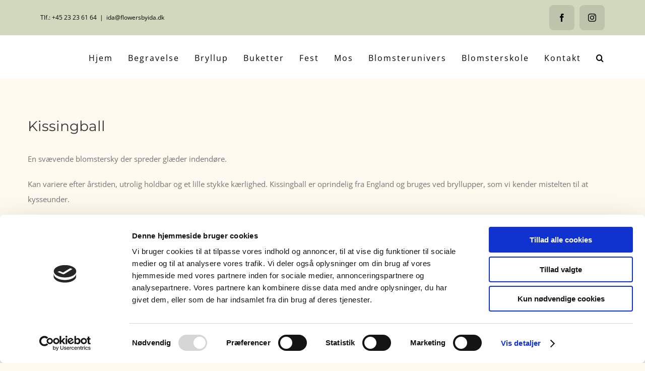

--- FILE ---
content_type: text/html; charset=UTF-8
request_url: https://flowersbyida.dk/blomsterunivers-buketter-bindingsartikler-lys/kissingballs/
body_size: 23219
content:
<!DOCTYPE html>
<html class="avada-html-layout-wide avada-html-header-position-top" lang="da-DK" prefix="og: http://ogp.me/ns# fb: http://ogp.me/ns/fb#">
<head>
	<meta http-equiv="X-UA-Compatible" content="IE=edge" />
	<meta http-equiv="Content-Type" content="text/html; charset=utf-8"/>
	<meta name="viewport" content="width=device-width, initial-scale=1" />
	<script data-cookieconsent="ignore">
	window.dataLayer = window.dataLayer || [];
	function gtag() {
		dataLayer.push(arguments);
	}
	gtag("consent", "default", {
		ad_user_data: "denied",
		ad_personalization: "denied",
		ad_storage: "denied",
		analytics_storage: "denied",
		functionality_storage: "denied",
		personalization_storage: "denied",
		security_storage: "granted",
		wait_for_update: 500,
	});
	gtag("set", "ads_data_redaction", true);
	</script>
<script type="text/javascript"
		id="Cookiebot"
		src="https://consent.cookiebot.com/uc.js"
		data-cbid="53bef299-c588-4954-a0c6-81b9592ec399"
							data-blockingmode="auto"
	></script>
<meta name='robots' content='index, follow, max-image-preview:large, max-snippet:-1, max-video-preview:-1' />

	<!-- This site is optimized with the Yoast SEO plugin v22.1 - https://yoast.com/wordpress/plugins/seo/ -->
	<title>Kissingballs - Flowers by Ida</title>
	<link rel="canonical" href="https://flowersbyida.dk/blomsterunivers-buketter-bindingsartikler-lys/kissingballs/" />
	<meta property="og:locale" content="da_DK" />
	<meta property="og:type" content="article" />
	<meta property="og:title" content="Kissingballs - Flowers by Ida" />
	<meta property="og:url" content="https://flowersbyida.dk/blomsterunivers-buketter-bindingsartikler-lys/kissingballs/" />
	<meta property="og:site_name" content="Flowers by Ida" />
	<meta name="twitter:card" content="summary_large_image" />
	<meta name="twitter:label1" content="Estimeret læsetid" />
	<meta name="twitter:data1" content="1 minut" />
	<script type="application/ld+json" class="yoast-schema-graph">{"@context":"https://schema.org","@graph":[{"@type":"WebPage","@id":"https://flowersbyida.dk/blomsterunivers-buketter-bindingsartikler-lys/kissingballs/","url":"https://flowersbyida.dk/blomsterunivers-buketter-bindingsartikler-lys/kissingballs/","name":"Kissingballs - Flowers by Ida","isPartOf":{"@id":"https://flowersbyida.dk/#website"},"datePublished":"2023-10-26T09:31:13+00:00","dateModified":"2023-10-26T09:31:13+00:00","breadcrumb":{"@id":"https://flowersbyida.dk/blomsterunivers-buketter-bindingsartikler-lys/kissingballs/#breadcrumb"},"inLanguage":"da-DK","potentialAction":[{"@type":"ReadAction","target":["https://flowersbyida.dk/blomsterunivers-buketter-bindingsartikler-lys/kissingballs/"]}]},{"@type":"BreadcrumbList","@id":"https://flowersbyida.dk/blomsterunivers-buketter-bindingsartikler-lys/kissingballs/#breadcrumb","itemListElement":[{"@type":"ListItem","position":1,"name":"Hjem","item":"https://flowersbyida.dk/"},{"@type":"ListItem","position":2,"name":"Blomsterunivers","item":"https://flowersbyida.dk/blomsterunivers-buketter-bindingsartikler-lys/"},{"@type":"ListItem","position":3,"name":"Kissingballs"}]},{"@type":"WebSite","@id":"https://flowersbyida.dk/#website","url":"https://flowersbyida.dk/","name":"Flowers by Ida","description":"Blomster til enhver lejlighed","publisher":{"@id":"https://flowersbyida.dk/#/schema/person/5a403f10cb246fc33e15707ef7150e32"},"potentialAction":[{"@type":"SearchAction","target":{"@type":"EntryPoint","urlTemplate":"https://flowersbyida.dk/?s={search_term_string}"},"query-input":"required name=search_term_string"}],"inLanguage":"da-DK"},{"@type":["Person","Organization"],"@id":"https://flowersbyida.dk/#/schema/person/5a403f10cb246fc33e15707ef7150e32","name":"flowersbyida","image":{"@type":"ImageObject","inLanguage":"da-DK","@id":"https://flowersbyida.dk/#/schema/person/image/","url":"https://flowersbyida.dk/wp-content/uploads/2023/06/Ida-Berg.jpg","contentUrl":"https://flowersbyida.dk/wp-content/uploads/2023/06/Ida-Berg.jpg","width":1170,"height":1170,"caption":"flowersbyida"},"logo":{"@id":"https://flowersbyida.dk/#/schema/person/image/"}}]}</script>
	<!-- / Yoast SEO plugin. -->


<link rel="alternate" type="application/rss+xml" title="Flowers by Ida &raquo; Feed" href="https://flowersbyida.dk/feed/" />
<link rel="alternate" type="application/rss+xml" title="Flowers by Ida &raquo;-kommentar-feed" href="https://flowersbyida.dk/comments/feed/" />
		
		
		
				
		<meta property="og:title" content="Kissingballs"/>
		<meta property="og:type" content="article"/>
		<meta property="og:url" content="https://flowersbyida.dk/blomsterunivers-buketter-bindingsartikler-lys/kissingballs/"/>
		<meta property="og:site_name" content="Flowers by Ida"/>
		<meta property="og:description" content="Kissingball
En svævende blomstersky der spreder glæder indendøre.

Kan variere efter årstiden, utrolig holdbar og et lille stykke kærlighed. Kissingball er oprindelig fra England og bruges ved bryllupper, som vi kender mistelten til at kysseunder.

Min fortolkning af Kissingball er lavet som en blomstersky, den er smuk i entre’en svævende eller på et fad i stuen.

En ting er"/>

						<!-- This site uses the Google Analytics by MonsterInsights plugin v8.23.1 - Using Analytics tracking - https://www.monsterinsights.com/ -->
		<!-- Note: MonsterInsights is not currently configured on this site. The site owner needs to authenticate with Google Analytics in the MonsterInsights settings panel. -->
					<!-- No tracking code set -->
				<!-- / Google Analytics by MonsterInsights -->
		<script type="text/javascript">
/* <![CDATA[ */
window._wpemojiSettings = {"baseUrl":"https:\/\/s.w.org\/images\/core\/emoji\/14.0.0\/72x72\/","ext":".png","svgUrl":"https:\/\/s.w.org\/images\/core\/emoji\/14.0.0\/svg\/","svgExt":".svg","source":{"concatemoji":"https:\/\/flowersbyida.dk\/wp-includes\/js\/wp-emoji-release.min.js?ver=6.4.7"}};
/*! This file is auto-generated */
!function(i,n){var o,s,e;function c(e){try{var t={supportTests:e,timestamp:(new Date).valueOf()};sessionStorage.setItem(o,JSON.stringify(t))}catch(e){}}function p(e,t,n){e.clearRect(0,0,e.canvas.width,e.canvas.height),e.fillText(t,0,0);var t=new Uint32Array(e.getImageData(0,0,e.canvas.width,e.canvas.height).data),r=(e.clearRect(0,0,e.canvas.width,e.canvas.height),e.fillText(n,0,0),new Uint32Array(e.getImageData(0,0,e.canvas.width,e.canvas.height).data));return t.every(function(e,t){return e===r[t]})}function u(e,t,n){switch(t){case"flag":return n(e,"\ud83c\udff3\ufe0f\u200d\u26a7\ufe0f","\ud83c\udff3\ufe0f\u200b\u26a7\ufe0f")?!1:!n(e,"\ud83c\uddfa\ud83c\uddf3","\ud83c\uddfa\u200b\ud83c\uddf3")&&!n(e,"\ud83c\udff4\udb40\udc67\udb40\udc62\udb40\udc65\udb40\udc6e\udb40\udc67\udb40\udc7f","\ud83c\udff4\u200b\udb40\udc67\u200b\udb40\udc62\u200b\udb40\udc65\u200b\udb40\udc6e\u200b\udb40\udc67\u200b\udb40\udc7f");case"emoji":return!n(e,"\ud83e\udef1\ud83c\udffb\u200d\ud83e\udef2\ud83c\udfff","\ud83e\udef1\ud83c\udffb\u200b\ud83e\udef2\ud83c\udfff")}return!1}function f(e,t,n){var r="undefined"!=typeof WorkerGlobalScope&&self instanceof WorkerGlobalScope?new OffscreenCanvas(300,150):i.createElement("canvas"),a=r.getContext("2d",{willReadFrequently:!0}),o=(a.textBaseline="top",a.font="600 32px Arial",{});return e.forEach(function(e){o[e]=t(a,e,n)}),o}function t(e){var t=i.createElement("script");t.src=e,t.defer=!0,i.head.appendChild(t)}"undefined"!=typeof Promise&&(o="wpEmojiSettingsSupports",s=["flag","emoji"],n.supports={everything:!0,everythingExceptFlag:!0},e=new Promise(function(e){i.addEventListener("DOMContentLoaded",e,{once:!0})}),new Promise(function(t){var n=function(){try{var e=JSON.parse(sessionStorage.getItem(o));if("object"==typeof e&&"number"==typeof e.timestamp&&(new Date).valueOf()<e.timestamp+604800&&"object"==typeof e.supportTests)return e.supportTests}catch(e){}return null}();if(!n){if("undefined"!=typeof Worker&&"undefined"!=typeof OffscreenCanvas&&"undefined"!=typeof URL&&URL.createObjectURL&&"undefined"!=typeof Blob)try{var e="postMessage("+f.toString()+"("+[JSON.stringify(s),u.toString(),p.toString()].join(",")+"));",r=new Blob([e],{type:"text/javascript"}),a=new Worker(URL.createObjectURL(r),{name:"wpTestEmojiSupports"});return void(a.onmessage=function(e){c(n=e.data),a.terminate(),t(n)})}catch(e){}c(n=f(s,u,p))}t(n)}).then(function(e){for(var t in e)n.supports[t]=e[t],n.supports.everything=n.supports.everything&&n.supports[t],"flag"!==t&&(n.supports.everythingExceptFlag=n.supports.everythingExceptFlag&&n.supports[t]);n.supports.everythingExceptFlag=n.supports.everythingExceptFlag&&!n.supports.flag,n.DOMReady=!1,n.readyCallback=function(){n.DOMReady=!0}}).then(function(){return e}).then(function(){var e;n.supports.everything||(n.readyCallback(),(e=n.source||{}).concatemoji?t(e.concatemoji):e.wpemoji&&e.twemoji&&(t(e.twemoji),t(e.wpemoji)))}))}((window,document),window._wpemojiSettings);
/* ]]> */
</script>
<style id='wp-emoji-styles-inline-css' type='text/css'>

	img.wp-smiley, img.emoji {
		display: inline !important;
		border: none !important;
		box-shadow: none !important;
		height: 1em !important;
		width: 1em !important;
		margin: 0 0.07em !important;
		vertical-align: -0.1em !important;
		background: none !important;
		padding: 0 !important;
	}
</style>
<style id='woocommerce-inline-inline-css' type='text/css'>
.woocommerce form .form-row .required { visibility: visible; }
</style>
<link rel='stylesheet' id='ecwd-popup-style-css' href='https://flowersbyida.dk/wp-content/plugins/event-calendar-wd/css/ecwd_popup.css?ver=1.1.50_58ca9ab6f0106' type='text/css' media='all' />
<link rel='stylesheet' id='ecwd_font-awesome-css' href='https://flowersbyida.dk/wp-content/plugins/event-calendar-wd/css/font-awesome/font-awesome.css?ver=1.1.50_58ca9ab6f0106' type='text/css' media='all' />
<link rel='stylesheet' id='ecwd-public-css' href='https://flowersbyida.dk/wp-content/plugins/event-calendar-wd/css/style.css?ver=1.1.50_58ca9ab6f0106' type='text/css' media='all' />
<link rel='stylesheet' id='avada-parent-stylesheet-css' href='https://flowersbyida.dk/wp-content/themes/Avada/style.css?ver=6.4.7' type='text/css' media='all' />
<link rel='stylesheet' id='js_composer_front-css' href='https://flowersbyida.dk/wp-content/plugins/js_composer/assets/css/js_composer.min.css?ver=7.4' type='text/css' media='all' />
<link rel='stylesheet' id='fusion-dynamic-css-css' href='https://flowersbyida.dk/wp-content/uploads/fusion-styles/5adf5ba068abfb51b262d6acf07d51e3.min.css?ver=3.11.3' type='text/css' media='all' />
<script type="text/template" id="tmpl-variation-template">
	<div class="woocommerce-variation-description">{{{ data.variation.variation_description }}}</div>
	<div class="woocommerce-variation-price">{{{ data.variation.price_html }}}</div>
	<div class="woocommerce-variation-availability">{{{ data.variation.availability_html }}}</div>
</script>
<script type="text/template" id="tmpl-unavailable-variation-template">
	<p>Beklager, denne vare er ikke tilgængelig. Vælg venligst en anden kombination.</p>
</script>
<script type="text/javascript" src="https://flowersbyida.dk/wp-includes/js/jquery/jquery.min.js?ver=3.7.1" id="jquery-core-js"></script>
<script type="text/javascript" src="https://flowersbyida.dk/wp-includes/js/jquery/jquery-migrate.min.js?ver=3.4.1" id="jquery-migrate-js"></script>
<script type="text/javascript" src="https://flowersbyida.dk/wp-content/plugins/woocommerce/assets/js/jquery-blockui/jquery.blockUI.min.js?ver=2.7.0-wc.8.5.4" id="jquery-blockui-js" data-wp-strategy="defer"></script>
<script type="text/javascript" id="wc-add-to-cart-js-extra">
/* <![CDATA[ */
var wc_add_to_cart_params = {"ajax_url":"\/wp-admin\/admin-ajax.php","wc_ajax_url":"\/?wc-ajax=%%endpoint%%","i18n_view_cart":"Se kurv","cart_url":"https:\/\/flowersbyida.dk\/kurv\/","is_cart":"","cart_redirect_after_add":"no"};
/* ]]> */
</script>
<script type="text/javascript" src="https://flowersbyida.dk/wp-content/plugins/woocommerce/assets/js/frontend/add-to-cart.min.js?ver=8.5.4" id="wc-add-to-cart-js" data-wp-strategy="defer"></script>
<script type="text/javascript" src="https://flowersbyida.dk/wp-content/plugins/woocommerce/assets/js/js-cookie/js.cookie.min.js?ver=2.1.4-wc.8.5.4" id="js-cookie-js" defer="defer" data-wp-strategy="defer"></script>
<script type="text/javascript" id="woocommerce-js-extra">
/* <![CDATA[ */
var woocommerce_params = {"ajax_url":"\/wp-admin\/admin-ajax.php","wc_ajax_url":"\/?wc-ajax=%%endpoint%%"};
/* ]]> */
</script>
<script type="text/javascript" src="https://flowersbyida.dk/wp-content/plugins/woocommerce/assets/js/frontend/woocommerce.min.js?ver=8.5.4" id="woocommerce-js" defer="defer" data-wp-strategy="defer"></script>
<script type="text/javascript" src="https://flowersbyida.dk/wp-content/plugins/js_composer/assets/js/vendors/woocommerce-add-to-cart.js?ver=7.4" id="vc_woocommerce-add-to-cart-js-js"></script>
<script type="text/javascript" src="https://flowersbyida.dk/wp-includes/js/underscore.min.js?ver=1.13.4" id="underscore-js"></script>
<script type="text/javascript" id="wp-util-js-extra">
/* <![CDATA[ */
var _wpUtilSettings = {"ajax":{"url":"\/wp-admin\/admin-ajax.php"}};
/* ]]> */
</script>
<script type="text/javascript" src="https://flowersbyida.dk/wp-includes/js/wp-util.min.js?ver=6.4.7" id="wp-util-js"></script>
<script type="text/javascript" id="wc-add-to-cart-variation-js-extra">
/* <![CDATA[ */
var wc_add_to_cart_variation_params = {"wc_ajax_url":"\/?wc-ajax=%%endpoint%%","i18n_no_matching_variations_text":"Der er desv\u00e6rre ingen varer, der matchede dit valg. V\u00e6lg venligst en anden kombination.","i18n_make_a_selection_text":"V\u00e6lg varens varianter inden du tilf\u00f8jer denne vare til din kurv.","i18n_unavailable_text":"Beklager, denne vare er ikke tilg\u00e6ngelig. V\u00e6lg venligst en anden kombination."};
/* ]]> */
</script>
<script type="text/javascript" src="https://flowersbyida.dk/wp-content/plugins/woocommerce/assets/js/frontend/add-to-cart-variation.min.js?ver=8.5.4" id="wc-add-to-cart-variation-js" defer="defer" data-wp-strategy="defer"></script>
<script type="text/javascript" src="https://flowersbyida.dk/wp-content/plugins/magic-action-box/assets/js/actionbox-helper.js?ver=2.17.2" id="mab-actionbox-helper-js"></script>
<script></script><link rel="https://api.w.org/" href="https://flowersbyida.dk/wp-json/" /><link rel="alternate" type="application/json" href="https://flowersbyida.dk/wp-json/wp/v2/pages/3633" /><link rel="EditURI" type="application/rsd+xml" title="RSD" href="https://flowersbyida.dk/xmlrpc.php?rsd" />
<meta name="generator" content="WordPress 6.4.7" />
<meta name="generator" content="WooCommerce 8.5.4" />
<link rel='shortlink' href='https://flowersbyida.dk/?p=3633' />
<link rel="alternate" type="application/json+oembed" href="https://flowersbyida.dk/wp-json/oembed/1.0/embed?url=https%3A%2F%2Fflowersbyida.dk%2Fblomsterunivers-buketter-bindingsartikler-lys%2Fkissingballs%2F" />
<link rel="alternate" type="text/xml+oembed" href="https://flowersbyida.dk/wp-json/oembed/1.0/embed?url=https%3A%2F%2Fflowersbyida.dk%2Fblomsterunivers-buketter-bindingsartikler-lys%2Fkissingballs%2F&#038;format=xml" />
<script type="text/javascript">
(function(url){
	if(/(?:Chrome\/26\.0\.1410\.63 Safari\/537\.31|WordfenceTestMonBot)/.test(navigator.userAgent)){ return; }
	var addEvent = function(evt, handler) {
		if (window.addEventListener) {
			document.addEventListener(evt, handler, false);
		} else if (window.attachEvent) {
			document.attachEvent('on' + evt, handler);
		}
	};
	var removeEvent = function(evt, handler) {
		if (window.removeEventListener) {
			document.removeEventListener(evt, handler, false);
		} else if (window.detachEvent) {
			document.detachEvent('on' + evt, handler);
		}
	};
	var evts = 'contextmenu dblclick drag dragend dragenter dragleave dragover dragstart drop keydown keypress keyup mousedown mousemove mouseout mouseover mouseup mousewheel scroll'.split(' ');
	var logHuman = function() {
		if (window.wfLogHumanRan) { return; }
		window.wfLogHumanRan = true;
		var wfscr = document.createElement('script');
		wfscr.type = 'text/javascript';
		wfscr.async = true;
		wfscr.src = url + '&r=' + Math.random();
		(document.getElementsByTagName('head')[0]||document.getElementsByTagName('body')[0]).appendChild(wfscr);
		for (var i = 0; i < evts.length; i++) {
			removeEvent(evts[i], logHuman);
		}
	};
	for (var i = 0; i < evts.length; i++) {
		addEvent(evts[i], logHuman);
	}
})('//flowersbyida.dk/?wordfence_lh=1&hid=EE77B991D6BDB56BEEFA6D31F83E0533');
</script><style type="text/css" id="css-fb-visibility">@media screen and (max-width: 640px){.fusion-no-small-visibility{display:none !important;}body .sm-text-align-center{text-align:center !important;}body .sm-text-align-left{text-align:left !important;}body .sm-text-align-right{text-align:right !important;}body .sm-flex-align-center{justify-content:center !important;}body .sm-flex-align-flex-start{justify-content:flex-start !important;}body .sm-flex-align-flex-end{justify-content:flex-end !important;}body .sm-mx-auto{margin-left:auto !important;margin-right:auto !important;}body .sm-ml-auto{margin-left:auto !important;}body .sm-mr-auto{margin-right:auto !important;}body .fusion-absolute-position-small{position:absolute;top:auto;width:100%;}.awb-sticky.awb-sticky-small{ position: sticky; top: var(--awb-sticky-offset,0); }}@media screen and (min-width: 641px) and (max-width: 1024px){.fusion-no-medium-visibility{display:none !important;}body .md-text-align-center{text-align:center !important;}body .md-text-align-left{text-align:left !important;}body .md-text-align-right{text-align:right !important;}body .md-flex-align-center{justify-content:center !important;}body .md-flex-align-flex-start{justify-content:flex-start !important;}body .md-flex-align-flex-end{justify-content:flex-end !important;}body .md-mx-auto{margin-left:auto !important;margin-right:auto !important;}body .md-ml-auto{margin-left:auto !important;}body .md-mr-auto{margin-right:auto !important;}body .fusion-absolute-position-medium{position:absolute;top:auto;width:100%;}.awb-sticky.awb-sticky-medium{ position: sticky; top: var(--awb-sticky-offset,0); }}@media screen and (min-width: 1025px){.fusion-no-large-visibility{display:none !important;}body .lg-text-align-center{text-align:center !important;}body .lg-text-align-left{text-align:left !important;}body .lg-text-align-right{text-align:right !important;}body .lg-flex-align-center{justify-content:center !important;}body .lg-flex-align-flex-start{justify-content:flex-start !important;}body .lg-flex-align-flex-end{justify-content:flex-end !important;}body .lg-mx-auto{margin-left:auto !important;margin-right:auto !important;}body .lg-ml-auto{margin-left:auto !important;}body .lg-mr-auto{margin-right:auto !important;}body .fusion-absolute-position-large{position:absolute;top:auto;width:100%;}.awb-sticky.awb-sticky-large{ position: sticky; top: var(--awb-sticky-offset,0); }}</style>	<noscript><style>.woocommerce-product-gallery{ opacity: 1 !important; }</style></noscript>
	<style type="text/css">.recentcomments a{display:inline !important;padding:0 !important;margin:0 !important;}</style><meta name="generator" content="Powered by WPBakery Page Builder - drag and drop page builder for WordPress."/>
		<script type="text/javascript">
			var doc = document.documentElement;
			doc.setAttribute( 'data-useragent', navigator.userAgent );
		</script>
		<noscript><style> .wpb_animate_when_almost_visible { opacity: 1; }</style></noscript>
	</head>

<body data-rsssl=1 class="page-template-default page page-id-3633 page-child parent-pageid-2788 theme-Avada woocommerce-no-js ecwd-theme-parent-Avada ecwd-theme-child-Avada-Child-Theme fusion-image-hovers fusion-pagination-sizing fusion-button_type-flat fusion-button_span-no fusion-button_gradient-linear avada-image-rollover-circle-no avada-image-rollover-yes avada-image-rollover-direction-fade wpb-js-composer js-comp-ver-7.4 vc_responsive fusion-body ltr no-tablet-sticky-header no-mobile-sticky-header no-mobile-slidingbar avada-has-rev-slider-styles fusion-sub-menu-fade mobile-logo-pos-left layout-wide-mode avada-has-boxed-modal-shadow-none layout-scroll-offset-full avada-has-zero-margin-offset-top fusion-top-header menu-text-align-center fusion-woo-product-design-classic fusion-woo-shop-page-columns-4 fusion-woo-related-columns-4 fusion-woo-archive-page-columns-3 avada-has-woo-gallery-disabled woo-sale-badge-circle woo-outofstock-badge-top_bar mobile-menu-design-modern fusion-show-pagination-text fusion-header-layout-v3 avada-responsive avada-footer-fx-none avada-menu-highlight-style-bar fusion-search-form-classic fusion-main-menu-search-overlay fusion-avatar-square avada-sticky-shrinkage avada-dropdown-styles avada-blog-layout-large avada-blog-archive-layout-grid avada-header-shadow-no avada-menu-icon-position-left avada-has-mainmenu-dropdown-divider avada-has-header-100-width avada-has-pagetitle-bg-full avada-has-pagetitle-bg-parallax avada-has-main-nav-search-icon avada-has-100-footer avada-has-breadcrumb-mobile-hidden avada-has-titlebar-hide avada-has-pagination-padding avada-flyout-menu-direction-fade avada-ec-views-v1" data-awb-post-id="3633">
		<a class="skip-link screen-reader-text" href="#content">Skip to content</a>

	<div id="boxed-wrapper">
		
		<div id="wrapper" class="fusion-wrapper">
			<div id="home" style="position:relative;top:-1px;"></div>
							
					
			<header class="fusion-header-wrapper">
				<div class="fusion-header-v3 fusion-logo-alignment fusion-logo-left fusion-sticky-menu- fusion-sticky-logo- fusion-mobile-logo-  fusion-mobile-menu-design-modern">
					
<div class="fusion-secondary-header">
	<div class="fusion-row">
					<div class="fusion-alignleft">
				<div class="fusion-contact-info"><span class="fusion-contact-info-phone-number">Tlf.: +45 23 23 61 64</span><span class="fusion-header-separator">|</span><span class="fusion-contact-info-email-address"><a href="mailto:&#105;&#100;&#97;&#64;f&#108;&#111;&#119;er&#115;b&#121;&#105;d&#97;&#46;&#100;k">&#105;&#100;&#97;&#64;f&#108;&#111;&#119;er&#115;b&#121;&#105;d&#97;&#46;&#100;k</a></span></div>			</div>
							<div class="fusion-alignright">
				<div class="fusion-social-links-header"><div class="fusion-social-networks boxed-icons"><div class="fusion-social-networks-wrapper"><a  class="fusion-social-network-icon fusion-tooltip fusion-facebook awb-icon-facebook" style data-placement="top" data-title="Facebook" data-toggle="tooltip" title="Facebook" href="https://www.facebook.com/FlowersByIda" target="_blank" rel="noreferrer"><span class="screen-reader-text">Facebook</span></a><a  class="fusion-social-network-icon fusion-tooltip fusion-instagram awb-icon-instagram" style data-placement="top" data-title="Instagram" data-toggle="tooltip" title="Instagram" href="https://www.instagram.com/flowersbyida/" target="_blank" rel="noopener noreferrer"><span class="screen-reader-text">Instagram</span></a></div></div></div>			</div>
			</div>
</div>
<div class="fusion-header-sticky-height"></div>
<div class="fusion-header">
	<div class="fusion-row">
					<div class="fusion-logo" data-margin-top="0px" data-margin-bottom="0px" data-margin-left="0px" data-margin-right="0px">
		</div>		<nav class="fusion-main-menu" aria-label="Main Menu"><div class="fusion-overlay-search">		<form role="search" class="searchform fusion-search-form  fusion-search-form-classic" method="get" action="https://flowersbyida.dk/">
			<div class="fusion-search-form-content">

				
				<div class="fusion-search-field search-field">
					<label><span class="screen-reader-text">Søg efter:</span>
													<input type="search" value="" name="s" class="s" placeholder="Søg..." required aria-required="true" aria-label="Søg..."/>
											</label>
				</div>
				<div class="fusion-search-button search-button">
					<input type="submit" class="fusion-search-submit searchsubmit" aria-label="Søg" value="&#xf002;" />
									</div>

				
			</div>


			
		</form>
		<div class="fusion-search-spacer"></div><a href="#" role="button" aria-label="Close Search" class="fusion-close-search"></a></div><ul id="menu-menu-1" class="fusion-menu"><li  id="menu-item-9"  class="menu-item menu-item-type-post_type menu-item-object-page menu-item-home menu-item-9"  data-item-id="9"><a  href="https://flowersbyida.dk/" class="fusion-bar-highlight"><span class="menu-text">Hjem</span></a></li><li  id="menu-item-11"  class="menu-item menu-item-type-post_type menu-item-object-page menu-item-has-children menu-item-11 fusion-dropdown-menu"  data-item-id="11"><a  href="https://flowersbyida.dk/begravelse/" class="fusion-bar-highlight"><span class="menu-text">Begravelse</span></a><ul class="sub-menu"><li  id="menu-item-170"  class="menu-item menu-item-type-post_type menu-item-object-page menu-item-170 fusion-dropdown-submenu" ><a  href="https://flowersbyida.dk/begravelse/kistepynt-begravelse/" class="fusion-bar-highlight"><span>Kistepynt</span></a></li><li  id="menu-item-77"  class="menu-item menu-item-type-post_type menu-item-object-page menu-item-77 fusion-dropdown-submenu" ><a  href="https://flowersbyida.dk/begravelse/kranse-begravelse/" class="fusion-bar-highlight"><span>Kranse</span></a></li><li  id="menu-item-205"  class="menu-item menu-item-type-post_type menu-item-object-page menu-item-205 fusion-dropdown-submenu" ><a  href="https://flowersbyida.dk/begravelse/hjerter/" class="fusion-bar-highlight"><span>Hjerter</span></a></li><li  id="menu-item-954"  class="menu-item menu-item-type-post_type menu-item-object-page menu-item-954 fusion-dropdown-submenu" ><a  href="https://flowersbyida.dk/begravelse/puder-begravelse/" class="fusion-bar-highlight"><span>Puder</span></a></li><li  id="menu-item-198"  class="menu-item menu-item-type-post_type menu-item-object-page menu-item-198 fusion-dropdown-submenu" ><a  href="https://flowersbyida.dk/begravelse/englevinger-bogstaver-pigepower-kaerlighed-magisk/" class="fusion-bar-highlight"><span>Englevinger &#038; Bogstaver</span></a></li><li  id="menu-item-956"  class="menu-item menu-item-type-post_type menu-item-object-page menu-item-956 fusion-dropdown-submenu" ><a  href="https://flowersbyida.dk/begravelse/specielle-designs-begravelse/" class="fusion-bar-highlight"><span>Specielle designs</span></a></li><li  id="menu-item-324"  class="menu-item menu-item-type-post_type menu-item-object-page menu-item-324 fusion-dropdown-submenu" ><a  href="https://flowersbyida.dk/begravelse/aflang-v-formet-rund-natur-klassisk-baaredekoration/" class="fusion-bar-highlight"><span>Båredekorationer</span></a></li><li  id="menu-item-297"  class="menu-item menu-item-type-post_type menu-item-object-page menu-item-297 fusion-dropdown-submenu" ><a  href="https://flowersbyida.dk/begravelse/boernebegravelse-begravelse-boern-boernekiste-fly/" class="fusion-bar-highlight"><span>Børnebegravelse</span></a></li><li  id="menu-item-310"  class="menu-item menu-item-type-post_type menu-item-object-page menu-item-310 fusion-dropdown-submenu" ><a  href="https://flowersbyida.dk/begravelse/baarebuketter-2/" class="fusion-bar-highlight"><span>Bårebuketter</span></a></li><li  id="menu-item-337"  class="menu-item menu-item-type-post_type menu-item-object-page menu-item-337 fusion-dropdown-submenu" ><a  href="https://flowersbyida.dk/begravelse/kirkepynt-i-kirken-er-smukke-blomster-i-stoleraekkerne-og-lysene-staar-og-blikker-saa-saenker-freden-sig-og-den-fine-ceremoni-kan-starte/" class="fusion-bar-highlight"><span>Kirkepynt</span></a></li><li  id="menu-item-955"  class="menu-item menu-item-type-post_type menu-item-object-page menu-item-955 fusion-dropdown-submenu" ><a  href="https://flowersbyida.dk/begravelse/baand/" class="fusion-bar-highlight"><span>Bånd</span></a></li><li  id="menu-item-957"  class="menu-item menu-item-type-post_type menu-item-object-page menu-item-957 fusion-dropdown-submenu" ><a  href="https://flowersbyida.dk/begravelse/tekstforslag-til-baand/" class="fusion-bar-highlight"><span>Tekst forslag</span></a></li></ul></li><li  id="menu-item-994"  class="menu-item menu-item-type-post_type menu-item-object-page menu-item-has-children menu-item-994 fusion-dropdown-menu"  data-item-id="994"><a  href="https://flowersbyida.dk/bryllup/" class="fusion-bar-highlight"><span class="menu-text">Bryllup</span></a><ul class="sub-menu"><li  id="menu-item-1138"  class="menu-item menu-item-type-post_type menu-item-object-page menu-item-1138 fusion-dropdown-submenu" ><a  href="https://flowersbyida.dk/bryllup/brudebuketter/" class="fusion-bar-highlight"><span>Brudebuketter</span></a></li><li  id="menu-item-3540"  class="menu-item menu-item-type-post_type menu-item-object-page menu-item-3540 fusion-dropdown-submenu" ><a  href="https://flowersbyida.dk/bryllup/blomstersmykker-til-bruden/" class="fusion-bar-highlight"><span>Blomstersmykker til bruden</span></a></li><li  id="menu-item-3529"  class="menu-item menu-item-type-post_type menu-item-object-page menu-item-3529 fusion-dropdown-submenu" ><a  href="https://flowersbyida.dk/bryllup/knaphulsblomst/" class="fusion-bar-highlight"><span>Knaphulsblomst</span></a></li><li  id="menu-item-1290"  class="menu-item menu-item-type-post_type menu-item-object-page menu-item-1290 fusion-dropdown-submenu" ><a  href="https://flowersbyida.dk/bryllup/bordpynt-til-bryllup/" class="fusion-bar-highlight"><span>Bordpynt</span></a></li><li  id="menu-item-2417"  class="menu-item menu-item-type-post_type menu-item-object-page menu-item-2417 fusion-dropdown-submenu" ><a  href="https://flowersbyida.dk/bryllup/servietpynt-til-bryllup/" class="fusion-bar-highlight"><span>Servietpynt til bryllup</span></a></li><li  id="menu-item-2529"  class="menu-item menu-item-type-post_type menu-item-object-page menu-item-2529 fusion-dropdown-submenu" ><a  href="https://flowersbyida.dk/bryllup/bryllupskagepynt/" class="fusion-bar-highlight"><span>Bryllupskagepynt</span></a></li><li  id="menu-item-1165"  class="menu-item menu-item-type-post_type menu-item-object-page menu-item-1165 fusion-dropdown-submenu" ><a  href="https://flowersbyida.dk/bryllup/bilpynt-bryllup/" class="fusion-bar-highlight"><span>Bilpynt</span></a></li><li  id="menu-item-2341"  class="menu-item menu-item-type-post_type menu-item-object-page menu-item-2341 fusion-dropdown-submenu" ><a  href="https://flowersbyida.dk/bryllup/kirkepynt-til-bryllup/" class="fusion-bar-highlight"><span>Kirkepynt til bryllup</span></a></li></ul></li><li  id="menu-item-1053"  class="menu-item menu-item-type-post_type menu-item-object-page menu-item-has-children menu-item-1053 fusion-dropdown-menu"  data-item-id="1053"><a  href="https://flowersbyida.dk/buketter/" class="fusion-bar-highlight"><span class="menu-text">Buketter</span></a><ul class="sub-menu"><li  id="menu-item-2566"  class="menu-item menu-item-type-post_type menu-item-object-page menu-item-2566 fusion-dropdown-submenu" ><a  href="https://flowersbyida.dk/buketter/klassiske-buketter/" class="fusion-bar-highlight"><span>Klassiske buketter</span></a></li><li  id="menu-item-2563"  class="menu-item menu-item-type-post_type menu-item-object-page menu-item-2563 fusion-dropdown-submenu" ><a  href="https://flowersbyida.dk/buketter/hoejtidsbuketter/" class="fusion-bar-highlight"><span>Højtidsbuketter</span></a></li><li  id="menu-item-2568"  class="menu-item menu-item-type-post_type menu-item-object-page menu-item-2568 fusion-dropdown-submenu" ><a  href="https://flowersbyida.dk/buketter/mor-barn-buketter/" class="fusion-bar-highlight"><span>Mor &#038; Barn buketter</span></a></li><li  id="menu-item-2569"  class="menu-item menu-item-type-post_type menu-item-object-page menu-item-2569 fusion-dropdown-submenu" ><a  href="https://flowersbyida.dk/buketter/anderledes-buketter/" class="fusion-bar-highlight"><span>Anderledes buketter</span></a></li></ul></li><li  id="menu-item-1211"  class="menu-item menu-item-type-post_type menu-item-object-page menu-item-has-children menu-item-1211 fusion-dropdown-menu"  data-item-id="1211"><a  href="https://flowersbyida.dk/fester-er-altid-saa-glaedeligt-livsbekraeftende-begivenheder/" class="fusion-bar-highlight"><span class="menu-text">Fest</span></a><ul class="sub-menu"><li  id="menu-item-1276"  class="menu-item menu-item-type-post_type menu-item-object-page menu-item-1276 fusion-dropdown-submenu" ><a  href="https://flowersbyida.dk/fester-er-altid-saa-glaedeligt-livsbekraeftende-begivenheder/bordpynt-til-fest/" class="fusion-bar-highlight"><span>Bordpynt til fest</span></a></li><li  id="menu-item-2421"  class="menu-item menu-item-type-post_type menu-item-object-page menu-item-2421 fusion-dropdown-submenu" ><a  href="https://flowersbyida.dk/fester-er-altid-saa-glaedeligt-livsbekraeftende-begivenheder/servietpynt/" class="fusion-bar-highlight"><span>Servietpynt</span></a></li><li  id="menu-item-3534"  class="menu-item menu-item-type-post_type menu-item-object-page menu-item-3534 fusion-dropdown-submenu" ><a  href="https://flowersbyida.dk/fester-er-altid-saa-glaedeligt-livsbekraeftende-begivenheder/blomstersmykker-konfirmand/" class="fusion-bar-highlight"><span>Blomstersmykker konfirmand</span></a></li><li  id="menu-item-2347"  class="menu-item menu-item-type-post_type menu-item-object-page menu-item-2347 fusion-dropdown-submenu" ><a  href="https://flowersbyida.dk/fester-er-altid-saa-glaedeligt-livsbekraeftende-begivenheder/aeresport/" class="fusion-bar-highlight"><span>Æresport</span></a></li><li  id="menu-item-1230"  class="menu-item menu-item-type-post_type menu-item-object-page menu-item-1230 fusion-dropdown-submenu" ><a  href="https://flowersbyida.dk/fester-er-altid-saa-glaedeligt-livsbekraeftende-begivenheder/scenepynt-saerlige-dekorationer/" class="fusion-bar-highlight"><span>Særlige dekorationer</span></a></li></ul></li><li  id="menu-item-3554"  class="menu-item menu-item-type-post_type menu-item-object-page menu-item-has-children menu-item-3554 fusion-dropdown-menu"  data-item-id="3554"><a  href="https://flowersbyida.dk/mos/" class="fusion-bar-highlight"><span class="menu-text">Mos</span></a><ul class="sub-menu"><li  id="menu-item-3558"  class="menu-item menu-item-type-post_type menu-item-object-page menu-item-3558 fusion-dropdown-submenu" ><a  href="https://flowersbyida.dk/mos/moskugler/" class="fusion-bar-highlight"><span>Moskugler</span></a></li><li  id="menu-item-3557"  class="menu-item menu-item-type-post_type menu-item-object-page menu-item-3557 fusion-dropdown-submenu" ><a  href="https://flowersbyida.dk/mos/mosbilleder/" class="fusion-bar-highlight"><span>Mosbilleder med rensdyrmos</span></a></li><li  id="menu-item-3556"  class="menu-item menu-item-type-post_type menu-item-object-page menu-item-3556 fusion-dropdown-submenu" ><a  href="https://flowersbyida.dk/mos/mos-direkte-paa-vaeg/" class="fusion-bar-highlight"><span>Mos direkte på væg</span></a></li><li  id="menu-item-3889"  class="menu-item menu-item-type-post_type menu-item-object-page menu-item-3889 fusion-dropdown-submenu" ><a  href="https://flowersbyida.dk/mos/mos-i-cirkler/" class="fusion-bar-highlight"><span>Mos i cirkler</span></a></li></ul></li><li  id="menu-item-2890"  class="menu-item menu-item-type-post_type menu-item-object-page current-page-ancestor menu-item-has-children menu-item-2890 fusion-dropdown-menu"  data-item-id="2890"><a  href="https://flowersbyida.dk/blomsterunivers-buketter-bindingsartikler-lys/" class="fusion-bar-highlight"><span class="menu-text">Blomsterunivers</span></a><ul class="sub-menu"><li  id="menu-item-3026"  class="menu-item menu-item-type-post_type menu-item-object-page menu-item-3026 fusion-dropdown-submenu" ><a  href="https://flowersbyida.dk/blomsterunivers-buketter-bindingsartikler-lys/erhvervsaftale/" class="fusion-bar-highlight"><span>Erhvervsaftale</span></a></li><li  id="menu-item-3028"  class="menu-item menu-item-type-post_type menu-item-object-page menu-item-3028 fusion-dropdown-submenu" ><a  href="https://flowersbyida.dk/blomsterunivers-buketter-bindingsartikler-lys/abonnement-til-privat/" class="fusion-bar-highlight"><span>Abonnement til privat</span></a></li><li  id="menu-item-2586"  class="menu-item menu-item-type-post_type menu-item-object-page menu-item-2586 fusion-dropdown-submenu" ><a  href="https://flowersbyida.dk/blomstervaerksted/anmeldelse-fra-kunder/" class="fusion-bar-highlight"><span>Anmeldelse fra kunder</span></a></li><li  id="menu-item-1627"  class="menu-item menu-item-type-post_type menu-item-object-page menu-item-1627 fusion-dropdown-submenu" ><a  href="https://flowersbyida.dk/royale-blomster/" class="fusion-bar-highlight"><span>Royale blomster</span></a></li><li  id="menu-item-3263"  class="menu-item menu-item-type-post_type menu-item-object-page menu-item-3263 fusion-dropdown-submenu" ><a  href="https://flowersbyida.dk/blomsterunivers-buketter-bindingsartikler-lys/baeredygtighed/" class="fusion-bar-highlight"><span>Bæredygtighed</span></a></li><li  id="menu-item-2615"  class="menu-item menu-item-type-post_type menu-item-object-page menu-item-2615 fusion-dropdown-submenu" ><a  href="https://flowersbyida.dk/presse-fra-sjaellandske-medier/" class="fusion-bar-highlight"><span>Presse</span></a></li></ul></li><li  id="menu-item-883"  class="menu-item menu-item-type-post_type menu-item-object-page menu-item-883"  data-item-id="883"><a  href="https://flowersbyida.dk/blomsterskole/" class="fusion-bar-highlight"><span class="menu-text">Blomsterskole</span></a></li><li  id="menu-item-349"  class="menu-item menu-item-type-post_type menu-item-object-page menu-item-349"  data-item-id="349"><a  href="https://flowersbyida.dk/kontakt/" class="fusion-bar-highlight"><span class="menu-text">Kontakt</span></a></li><li class="fusion-custom-menu-item fusion-main-menu-search fusion-search-overlay"><a class="fusion-main-menu-icon fusion-bar-highlight" href="#" aria-label="Søg" data-title="Søg" title="Søg" role="button" aria-expanded="false"></a></li></ul></nav>	<div class="fusion-mobile-menu-icons">
							<a href="#" class="fusion-icon awb-icon-bars" aria-label="Toggle mobile menu" aria-expanded="false"></a>
		
		
		
			</div>

<nav class="fusion-mobile-nav-holder fusion-mobile-menu-text-align-left" aria-label="Main Menu Mobile"></nav>

					</div>
</div>
				</div>
				<div class="fusion-clearfix"></div>
			</header>
								
							<div id="sliders-container" class="fusion-slider-visibility">
					</div>
				
					
							
			
						<main id="main" class="clearfix ">
				<div class="fusion-row" style="">
<section id="content" style="width: 100%;">
					<div id="post-3633" class="post-3633 page type-page status-publish hentry">
			<span class="entry-title rich-snippet-hidden">Kissingballs</span><span class="vcard rich-snippet-hidden"><span class="fn"><a href="https://flowersbyida.dk/author/flowersbyida/" title="Indlæg af flowersbyida" rel="author">flowersbyida</a></span></span><span class="updated rich-snippet-hidden">2023-10-26T10:31:13+01:00</span>
			
			<div class="post-content">
				<div class="wpb-content-wrapper"><div class="vc_row wpb_row vc_row-fluid"><div class="wpb_column vc_column_container vc_col-sm-12"><div class="vc_column-inner"><div class="wpb_wrapper">
	<div class="wpb_text_column wpb_content_element " >
		<div class="wpb_wrapper">
			<h2>Kissingball</h2>
<p>En svævende blomstersky der spreder glæder indendøre.</p>
<p>Kan variere efter årstiden, utrolig holdbar og et lille stykke kærlighed. Kissingball er oprindelig fra England og bruges ved bryllupper, som vi kender mistelten til at kysseunder.</p>
<p>Min fortolkning af Kissingball er lavet som en blomstersky, den er smuk i entre’en svævende eller på et fad i stuen.</p>
<p>En ting er sikkert den spænder så meget glæde.</p>
<p>Kan bestilles fra 12 cm og op efter-</p>
<p>Pris fra 400kr.</p>

		</div>
	</div>
</div></div></div></div><div class="vc_row wpb_row vc_row-fluid"><div class="wpb_column vc_column_container vc_col-sm-12"><div class="vc_column-inner"><div class="wpb_wrapper"><div class="woocommerce columns-4 "><ul class="products clearfix products-4">
<li class="product type-product post-3573 status-publish first instock product_cat-kissingball product_tag-blomsterskole product_tag-kissingball has-post-thumbnail shipping-taxable product-type-simple product-grid-view">
	<div class="fusion-product-wrapper">
<a href="https://flowersbyida.dk/vare/kissingball-3/" class="product-images" aria-label="Blomsterskole">

<div class="featured-image">
		<img fetchpriority="high" decoding="async" width="300" height="300" src="https://flowersbyida.dk/wp-content/uploads/2023/10/Kissingballl-300-300.png" class="attachment-woocommerce_thumbnail size-woocommerce_thumbnail wp-post-image" alt="Blomsterskole" srcset="https://flowersbyida.dk/wp-content/uploads/2023/10/Kissingballl-300-300-66x66.png 66w, https://flowersbyida.dk/wp-content/uploads/2023/10/Kissingballl-300-300-100x100.png 100w, https://flowersbyida.dk/wp-content/uploads/2023/10/Kissingballl-300-300-150x150.png 150w, https://flowersbyida.dk/wp-content/uploads/2023/10/Kissingballl-300-300-200x200.png 200w, https://flowersbyida.dk/wp-content/uploads/2023/10/Kissingballl-300-300.png 300w" sizes="(max-width: 300px) 100vw, 300px" />
						<div class="cart-loading"><i class="awb-icon-spinner" aria-hidden="true"></i></div>
			</div>
</a>
<div class="fusion-product-content">
	<div class="product-details">
		<div class="product-details-container">
<h3 class="product-title">
	<a href="https://flowersbyida.dk/vare/kissingball-3/">
		Blomsterskole	</a>
</h3>
<div class="fusion-price-rating">

		</div>
	</div>
</div>


	<div class="product-buttons">
		<div class="fusion-content-sep sep-double sep-solid"></div>
		<div class="product-buttons-container clearfix">

<a href="https://flowersbyida.dk/vare/kissingball-3/" class="show_details_button" style="float:none;max-width:none;text-align:center;">
	Detaljer</a>


	</div>
	</div>

	</div> </div>
</li>
<li class="product type-product post-3630 status-publish instock product_cat-kissingball has-post-thumbnail shipping-taxable product-type-simple product-grid-view">
	<div class="fusion-product-wrapper">
<a href="https://flowersbyida.dk/vare/kissingball-4/" class="product-images" aria-label="Kissingball">

<div class="featured-image">
		<img decoding="async" width="300" height="300" src="https://flowersbyida.dk/wp-content/uploads/2023/10/Kissingball-1-300-300.png" class="attachment-woocommerce_thumbnail size-woocommerce_thumbnail wp-post-image" alt="Kissingball" srcset="https://flowersbyida.dk/wp-content/uploads/2023/10/Kissingball-1-300-300-66x66.png 66w, https://flowersbyida.dk/wp-content/uploads/2023/10/Kissingball-1-300-300-100x100.png 100w, https://flowersbyida.dk/wp-content/uploads/2023/10/Kissingball-1-300-300-150x150.png 150w, https://flowersbyida.dk/wp-content/uploads/2023/10/Kissingball-1-300-300-200x200.png 200w, https://flowersbyida.dk/wp-content/uploads/2023/10/Kissingball-1-300-300.png 300w" sizes="(max-width: 300px) 100vw, 300px" />
						<div class="cart-loading"><i class="awb-icon-spinner" aria-hidden="true"></i></div>
			</div>
</a>
<div class="fusion-product-content">
	<div class="product-details">
		<div class="product-details-container">
<h3 class="product-title">
	<a href="https://flowersbyida.dk/vare/kissingball-4/">
		Kissingball	</a>
</h3>
<div class="fusion-price-rating">

		</div>
	</div>
</div>


	<div class="product-buttons">
		<div class="fusion-content-sep sep-double sep-solid"></div>
		<div class="product-buttons-container clearfix">

<a href="https://flowersbyida.dk/vare/kissingball-4/" class="show_details_button" style="float:none;max-width:none;text-align:center;">
	Detaljer</a>


	</div>
	</div>

	</div> </div>
</li>
<li class="product type-product post-3793 status-publish instock product_cat-blomsterskole product_cat-kissingball product_tag-blomsterskole product_tag-kissingball has-post-thumbnail shipping-taxable product-type-simple product-grid-view">
	<div class="fusion-product-wrapper">
<a href="https://flowersbyida.dk/vare/kissingball-5/" class="product-images" aria-label="Kissingball">

<div class="featured-image">
		<img decoding="async" width="300" height="300" src="https://flowersbyida.dk/wp-content/uploads/2023/10/Kissingballl-300-300-1.png" class="attachment-woocommerce_thumbnail size-woocommerce_thumbnail wp-post-image" alt="Kissingball" srcset="https://flowersbyida.dk/wp-content/uploads/2023/10/Kissingballl-300-300-1-66x66.png 66w, https://flowersbyida.dk/wp-content/uploads/2023/10/Kissingballl-300-300-1-100x100.png 100w, https://flowersbyida.dk/wp-content/uploads/2023/10/Kissingballl-300-300-1-150x150.png 150w, https://flowersbyida.dk/wp-content/uploads/2023/10/Kissingballl-300-300-1-200x200.png 200w, https://flowersbyida.dk/wp-content/uploads/2023/10/Kissingballl-300-300-1.png 300w" sizes="(max-width: 300px) 100vw, 300px" />
						<div class="cart-loading"><i class="awb-icon-spinner" aria-hidden="true"></i></div>
			</div>
</a>
<div class="fusion-product-content">
	<div class="product-details">
		<div class="product-details-container">
<h3 class="product-title">
	<a href="https://flowersbyida.dk/vare/kissingball-5/">
		Kissingball	</a>
</h3>
<div class="fusion-price-rating">

		</div>
	</div>
</div>


	<div class="product-buttons">
		<div class="fusion-content-sep sep-double sep-solid"></div>
		<div class="product-buttons-container clearfix">

<a href="https://flowersbyida.dk/vare/kissingball-5/" class="show_details_button" style="float:none;max-width:none;text-align:center;">
	Detaljer</a>


	</div>
	</div>

	</div> </div>
</li>
<li class="product type-product post-3757 status-publish last instock product_cat-kissingball product_cat-moskugler product_tag-moskugler product_tag-rensdyrmos has-post-thumbnail shipping-taxable product-type-simple product-grid-view">
	<div class="fusion-product-wrapper">
<a href="https://flowersbyida.dk/vare/moskugle-2/" class="product-images" aria-label="Moskugler">

<div class="featured-image">
		<img decoding="async" width="300" height="300" src="https://flowersbyida.dk/wp-content/uploads/2023/11/moskugle-300-300-12.png" class="attachment-woocommerce_thumbnail size-woocommerce_thumbnail wp-post-image" alt="" srcset="https://flowersbyida.dk/wp-content/uploads/2023/11/moskugle-300-300-12-66x66.png 66w, https://flowersbyida.dk/wp-content/uploads/2023/11/moskugle-300-300-12-100x100.png 100w, https://flowersbyida.dk/wp-content/uploads/2023/11/moskugle-300-300-12-150x150.png 150w, https://flowersbyida.dk/wp-content/uploads/2023/11/moskugle-300-300-12-200x200.png 200w, https://flowersbyida.dk/wp-content/uploads/2023/11/moskugle-300-300-12.png 300w" sizes="(max-width: 300px) 100vw, 300px" />
						<div class="cart-loading"><i class="awb-icon-spinner" aria-hidden="true"></i></div>
			</div>
</a>
<div class="fusion-product-content">
	<div class="product-details">
		<div class="product-details-container">
<h3 class="product-title">
	<a href="https://flowersbyida.dk/vare/moskugle-2/">
		Moskugler	</a>
</h3>
<div class="fusion-price-rating">

		</div>
	</div>
</div>


	<div class="product-buttons">
		<div class="fusion-content-sep sep-double sep-solid"></div>
		<div class="product-buttons-container clearfix">

<a href="https://flowersbyida.dk/vare/moskugle-2/" class="show_details_button" style="float:none;max-width:none;text-align:center;">
	Detaljer</a>


	</div>
	</div>

	</div> </div>
</li>
<li class="product type-product post-3356 status-publish first instock product_cat-kissingball product_cat-moskugler product_tag-mos product_tag-moskugler product_tag-rensdyrmos has-post-thumbnail shipping-taxable product-type-simple product-grid-view">
	<div class="fusion-product-wrapper">
<a href="https://flowersbyida.dk/vare/moskugle/" class="product-images" aria-label="Moskugler">

<div class="featured-image">
		<img decoding="async" width="300" height="300" src="https://flowersbyida.dk/wp-content/uploads/2023/11/Moskugle-300-300-1.png" class="attachment-woocommerce_thumbnail size-woocommerce_thumbnail wp-post-image" alt="moskugler" srcset="https://flowersbyida.dk/wp-content/uploads/2023/11/Moskugle-300-300-1-66x66.png 66w, https://flowersbyida.dk/wp-content/uploads/2023/11/Moskugle-300-300-1-100x100.png 100w, https://flowersbyida.dk/wp-content/uploads/2023/11/Moskugle-300-300-1-150x150.png 150w, https://flowersbyida.dk/wp-content/uploads/2023/11/Moskugle-300-300-1-200x200.png 200w, https://flowersbyida.dk/wp-content/uploads/2023/11/Moskugle-300-300-1.png 300w" sizes="(max-width: 300px) 100vw, 300px" />
						<div class="cart-loading"><i class="awb-icon-spinner" aria-hidden="true"></i></div>
			</div>
</a>
<div class="fusion-product-content">
	<div class="product-details">
		<div class="product-details-container">
<h3 class="product-title">
	<a href="https://flowersbyida.dk/vare/moskugle/">
		Moskugler	</a>
</h3>
<div class="fusion-price-rating">

		</div>
	</div>
</div>


	<div class="product-buttons">
		<div class="fusion-content-sep sep-double sep-solid"></div>
		<div class="product-buttons-container clearfix">

<a href="https://flowersbyida.dk/vare/moskugle/" class="show_details_button" style="float:none;max-width:none;text-align:center;">
	Detaljer</a>


	</div>
	</div>

	</div> </div>
</li>
</ul>
</div></div></div></div></div>
</div>							</div>
																																							</div>
	</section>
						<div class="fusion-woocommerce-quick-view-overlay"></div>
<div class="fusion-woocommerce-quick-view-container quick-view woocommerce">
	<script type="text/javascript">
		var quickViewNonce =  'cb5093372f';
	</script>

	<div class="fusion-wqv-close">
		<button type="button"><span class="screen-reader-text">Close product quick view</span>&times;</button>
	</div>

	<div class="fusion-wqv-loader product">
		<h2 class="product_title entry-title">Titel</h2>
		<div class="fusion-price-rating">
			<div class="price"></div>
			<div class="star-rating"></div>
		</div>
		<div class="fusion-slider-loading"></div>
	</div>

	<div class="fusion-wqv-preview-image"></div>

	<div class="fusion-wqv-content">
		<div class="product">
			<div class="woocommerce-product-gallery"></div>

			<div class="summary entry-summary scrollable">
				<div class="summary-content"></div>
			</div>
		</div>
	</div>
</div>

					</div>  <!-- fusion-row -->
				</main>  <!-- #main -->
				
				
								
					
		<div class="fusion-footer">
					
	<footer class="fusion-footer-widget-area fusion-widget-area fusion-footer-widget-area-center">
		<div class="fusion-row">
			<div class="fusion-columns fusion-columns-1 fusion-widget-area">
				
																									<div class="fusion-column fusion-column-last col-lg-12 col-md-12 col-sm-12">
									<style type="text/css" data-id="mab-widget-4">@media (max-width: 800px){#mab-widget-4{text-align:center !important;}}</style><section id="mab-widget-4" class="fusion-widget-mobile-align-center fusion-widget-align-center fusion-footer-widget-column widget mab-widget" style="text-align: center;">		
				
		<div class="mab-inside-wrap">
					
			<div id="mab-18541" class="magic-action-box mab-type-optin mab-id-1854 mabstyle-user userstyle-0 use-mab-button-default mab-fields-layout-default mab-label-position-stacked mab-center-fields mab-responsive mab-center-content" data-mabid="1854" data-trackid="1854" data-type="optin" data-track="1"  style="width: 1200px; ">
	<div class="mab-pad mab-wrap mab-aside-left mab-aside-type-none">
				<div class="mab-content">
						<div class="mab-heading">Få mine nyheder</div>
												<div class="mab-main-copy"><p>Tilmeld dig mit nyhedsbrev og hold dig opdateret på kurser og meget mere.</p>
</div>
						<div class="mab-main-action-wrap ">
				<form method="POST" action="//flowersbyida.us13.list-manage.com/subscribe/post?u=70aa3ed79b71e45fa0f5688b9&id=d2c7ef24d4">
		<div class="mab-field mab-field-name mab-field-fname">
				<input type="text" id="mab-name" placeholder="Dit navn..." name="FNAME" />
	</div>
			<div class="mab-field mab-field-email">
				<input type="email" id="mab-email" placeholder="Din email.." name="EMAIL" />
	</div>
	<div class="mab-field mab-field-submit">
				<input class="mab-submit" type="submit" value="TILMELD" />
			</div>

	
		<div class="clear"></div>
</form>
			</div>
						<div class="mab-secondary-copy"><p>Når du tilmelder dig mit nyhedsbrev, accepterer du, at jeg må sende dig mails med nyheder, tilbud og produkter. Du kan til enhver tid afmelde dig igen. <a href="https://www.flowersbyida.dk/cookie-og-privatlivspolitik/" target="_blank" rel="noopener">Læs min privatlivspolitik her.</a></p>
</div>
					</div>
		<div class="clear" style="clear:both;"></div>	</div>

	</div>			
				</div>
		
		<div style="clear:both;"></div></section>		
																						</div>
																																																						
				<div class="fusion-clearfix"></div>
			</div> <!-- fusion-columns -->
		</div> <!-- fusion-row -->
	</footer> <!-- fusion-footer-widget-area -->

	
	<footer id="footer" class="fusion-footer-copyright-area">
		<div class="fusion-row">
			<div class="fusion-copyright-content">

				<div class="fusion-copyright-notice">
		<div>
		© Copyright 2019 Flowers by Ida	</div>
</div>
<div class="fusion-social-links-footer">
	<div class="fusion-social-networks boxed-icons"><div class="fusion-social-networks-wrapper"><a  class="fusion-social-network-icon fusion-tooltip fusion-facebook awb-icon-facebook" style data-placement="top" data-title="Facebook" data-toggle="tooltip" title="Facebook" href="https://www.facebook.com/FlowersByIda" target="_blank" rel="noreferrer"><span class="screen-reader-text">Facebook</span></a><a  class="fusion-social-network-icon fusion-tooltip fusion-instagram awb-icon-instagram" style data-placement="top" data-title="Instagram" data-toggle="tooltip" title="Instagram" href="https://www.instagram.com/flowersbyida/" target="_blank" rel="noopener noreferrer"><span class="screen-reader-text">Instagram</span></a></div></div></div>

			</div> <!-- fusion-fusion-copyright-content -->
		</div> <!-- fusion-row -->
	</footer> <!-- #footer -->
		</div> <!-- fusion-footer -->

		
					
												</div> <!-- wrapper -->
		</div> <!-- #boxed-wrapper -->
				<a class="fusion-one-page-text-link fusion-page-load-link" tabindex="-1" href="#" aria-hidden="true">Page load link</a>

		<div class="avada-footer-scripts">
			<script type="text/javascript">var fusionNavIsCollapsed=function(e){var t,n;window.innerWidth<=e.getAttribute("data-breakpoint")?(e.classList.add("collapse-enabled"),e.classList.remove("awb-menu_desktop"),e.classList.contains("expanded")||(e.setAttribute("aria-expanded","false"),window.dispatchEvent(new Event("fusion-mobile-menu-collapsed",{bubbles:!0,cancelable:!0}))),(n=e.querySelectorAll(".menu-item-has-children.expanded")).length&&n.forEach(function(e){e.querySelector(".awb-menu__open-nav-submenu_mobile").setAttribute("aria-expanded","false")})):(null!==e.querySelector(".menu-item-has-children.expanded .awb-menu__open-nav-submenu_click")&&e.querySelector(".menu-item-has-children.expanded .awb-menu__open-nav-submenu_click").click(),e.classList.remove("collapse-enabled"),e.classList.add("awb-menu_desktop"),e.setAttribute("aria-expanded","true"),null!==e.querySelector(".awb-menu__main-ul")&&e.querySelector(".awb-menu__main-ul").removeAttribute("style")),e.classList.add("no-wrapper-transition"),clearTimeout(t),t=setTimeout(()=>{e.classList.remove("no-wrapper-transition")},400),e.classList.remove("loading")},fusionRunNavIsCollapsed=function(){var e,t=document.querySelectorAll(".awb-menu");for(e=0;e<t.length;e++)fusionNavIsCollapsed(t[e])};function avadaGetScrollBarWidth(){var e,t,n,l=document.createElement("p");return l.style.width="100%",l.style.height="200px",(e=document.createElement("div")).style.position="absolute",e.style.top="0px",e.style.left="0px",e.style.visibility="hidden",e.style.width="200px",e.style.height="150px",e.style.overflow="hidden",e.appendChild(l),document.body.appendChild(e),t=l.offsetWidth,e.style.overflow="scroll",t==(n=l.offsetWidth)&&(n=e.clientWidth),document.body.removeChild(e),jQuery("html").hasClass("awb-scroll")&&10<t-n?10:t-n}fusionRunNavIsCollapsed(),window.addEventListener("fusion-resize-horizontal",fusionRunNavIsCollapsed);</script>	<script type='text/javascript'>
		(function () {
			var c = document.body.className;
			c = c.replace(/woocommerce-no-js/, 'woocommerce-js');
			document.body.className = c;
		})();
	</script>
	<link rel='stylesheet' id='mab-base-style-css' href='https://flowersbyida.dk/wp-content/plugins/magic-action-box/assets/css/magic-action-box-styles.css?ver=2.17.2' type='text/css' media='all' />
<link rel='stylesheet' id='mab-user-style-0-css' href='https://flowersbyida.dk/wp-content/uploads/magic-action-box/style.css?ver=1669926060' type='text/css' media='all' />
<link rel='stylesheet' id='mab-actionbox-style-1854-css' href='https://flowersbyida.dk/wp-content/uploads/magic-action-box/actionbox-1854.css?ver=1681769812' type='text/css' media='all' />
<link rel='stylesheet' id='mab-custom-buttons-css-css' href='https://flowersbyida.dk/wp-content/uploads/magic-action-box/custom-buttons.css?ver=1669926060' type='text/css' media='all' />
<style id='global-styles-inline-css' type='text/css'>
body{--wp--preset--color--black: #000000;--wp--preset--color--cyan-bluish-gray: #abb8c3;--wp--preset--color--white: #ffffff;--wp--preset--color--pale-pink: #f78da7;--wp--preset--color--vivid-red: #cf2e2e;--wp--preset--color--luminous-vivid-orange: #ff6900;--wp--preset--color--luminous-vivid-amber: #fcb900;--wp--preset--color--light-green-cyan: #7bdcb5;--wp--preset--color--vivid-green-cyan: #00d084;--wp--preset--color--pale-cyan-blue: #8ed1fc;--wp--preset--color--vivid-cyan-blue: #0693e3;--wp--preset--color--vivid-purple: #9b51e0;--wp--preset--color--awb-color-1: rgba(255,255,255,1);--wp--preset--color--awb-color-2: rgba(249,249,251,1);--wp--preset--color--awb-color-3: rgba(242,243,245,1);--wp--preset--color--awb-color-4: rgba(101,189,125,1);--wp--preset--color--awb-color-5: rgba(25,143,217,1);--wp--preset--color--awb-color-6: rgba(67,69,73,1);--wp--preset--color--awb-color-7: rgba(33,35,38,1);--wp--preset--color--awb-color-8: rgba(20,22,23,1);--wp--preset--gradient--vivid-cyan-blue-to-vivid-purple: linear-gradient(135deg,rgba(6,147,227,1) 0%,rgb(155,81,224) 100%);--wp--preset--gradient--light-green-cyan-to-vivid-green-cyan: linear-gradient(135deg,rgb(122,220,180) 0%,rgb(0,208,130) 100%);--wp--preset--gradient--luminous-vivid-amber-to-luminous-vivid-orange: linear-gradient(135deg,rgba(252,185,0,1) 0%,rgba(255,105,0,1) 100%);--wp--preset--gradient--luminous-vivid-orange-to-vivid-red: linear-gradient(135deg,rgba(255,105,0,1) 0%,rgb(207,46,46) 100%);--wp--preset--gradient--very-light-gray-to-cyan-bluish-gray: linear-gradient(135deg,rgb(238,238,238) 0%,rgb(169,184,195) 100%);--wp--preset--gradient--cool-to-warm-spectrum: linear-gradient(135deg,rgb(74,234,220) 0%,rgb(151,120,209) 20%,rgb(207,42,186) 40%,rgb(238,44,130) 60%,rgb(251,105,98) 80%,rgb(254,248,76) 100%);--wp--preset--gradient--blush-light-purple: linear-gradient(135deg,rgb(255,206,236) 0%,rgb(152,150,240) 100%);--wp--preset--gradient--blush-bordeaux: linear-gradient(135deg,rgb(254,205,165) 0%,rgb(254,45,45) 50%,rgb(107,0,62) 100%);--wp--preset--gradient--luminous-dusk: linear-gradient(135deg,rgb(255,203,112) 0%,rgb(199,81,192) 50%,rgb(65,88,208) 100%);--wp--preset--gradient--pale-ocean: linear-gradient(135deg,rgb(255,245,203) 0%,rgb(182,227,212) 50%,rgb(51,167,181) 100%);--wp--preset--gradient--electric-grass: linear-gradient(135deg,rgb(202,248,128) 0%,rgb(113,206,126) 100%);--wp--preset--gradient--midnight: linear-gradient(135deg,rgb(2,3,129) 0%,rgb(40,116,252) 100%);--wp--preset--font-size--small: 11.25px;--wp--preset--font-size--medium: 20px;--wp--preset--font-size--large: 22.5px;--wp--preset--font-size--x-large: 42px;--wp--preset--font-size--normal: 15px;--wp--preset--font-size--xlarge: 30px;--wp--preset--font-size--huge: 45px;--wp--preset--spacing--20: 0.44rem;--wp--preset--spacing--30: 0.67rem;--wp--preset--spacing--40: 1rem;--wp--preset--spacing--50: 1.5rem;--wp--preset--spacing--60: 2.25rem;--wp--preset--spacing--70: 3.38rem;--wp--preset--spacing--80: 5.06rem;--wp--preset--shadow--natural: 6px 6px 9px rgba(0, 0, 0, 0.2);--wp--preset--shadow--deep: 12px 12px 50px rgba(0, 0, 0, 0.4);--wp--preset--shadow--sharp: 6px 6px 0px rgba(0, 0, 0, 0.2);--wp--preset--shadow--outlined: 6px 6px 0px -3px rgba(255, 255, 255, 1), 6px 6px rgba(0, 0, 0, 1);--wp--preset--shadow--crisp: 6px 6px 0px rgba(0, 0, 0, 1);}:where(.is-layout-flex){gap: 0.5em;}:where(.is-layout-grid){gap: 0.5em;}body .is-layout-flow > .alignleft{float: left;margin-inline-start: 0;margin-inline-end: 2em;}body .is-layout-flow > .alignright{float: right;margin-inline-start: 2em;margin-inline-end: 0;}body .is-layout-flow > .aligncenter{margin-left: auto !important;margin-right: auto !important;}body .is-layout-constrained > .alignleft{float: left;margin-inline-start: 0;margin-inline-end: 2em;}body .is-layout-constrained > .alignright{float: right;margin-inline-start: 2em;margin-inline-end: 0;}body .is-layout-constrained > .aligncenter{margin-left: auto !important;margin-right: auto !important;}body .is-layout-constrained > :where(:not(.alignleft):not(.alignright):not(.alignfull)){max-width: var(--wp--style--global--content-size);margin-left: auto !important;margin-right: auto !important;}body .is-layout-constrained > .alignwide{max-width: var(--wp--style--global--wide-size);}body .is-layout-flex{display: flex;}body .is-layout-flex{flex-wrap: wrap;align-items: center;}body .is-layout-flex > *{margin: 0;}body .is-layout-grid{display: grid;}body .is-layout-grid > *{margin: 0;}:where(.wp-block-columns.is-layout-flex){gap: 2em;}:where(.wp-block-columns.is-layout-grid){gap: 2em;}:where(.wp-block-post-template.is-layout-flex){gap: 1.25em;}:where(.wp-block-post-template.is-layout-grid){gap: 1.25em;}.has-black-color{color: var(--wp--preset--color--black) !important;}.has-cyan-bluish-gray-color{color: var(--wp--preset--color--cyan-bluish-gray) !important;}.has-white-color{color: var(--wp--preset--color--white) !important;}.has-pale-pink-color{color: var(--wp--preset--color--pale-pink) !important;}.has-vivid-red-color{color: var(--wp--preset--color--vivid-red) !important;}.has-luminous-vivid-orange-color{color: var(--wp--preset--color--luminous-vivid-orange) !important;}.has-luminous-vivid-amber-color{color: var(--wp--preset--color--luminous-vivid-amber) !important;}.has-light-green-cyan-color{color: var(--wp--preset--color--light-green-cyan) !important;}.has-vivid-green-cyan-color{color: var(--wp--preset--color--vivid-green-cyan) !important;}.has-pale-cyan-blue-color{color: var(--wp--preset--color--pale-cyan-blue) !important;}.has-vivid-cyan-blue-color{color: var(--wp--preset--color--vivid-cyan-blue) !important;}.has-vivid-purple-color{color: var(--wp--preset--color--vivid-purple) !important;}.has-black-background-color{background-color: var(--wp--preset--color--black) !important;}.has-cyan-bluish-gray-background-color{background-color: var(--wp--preset--color--cyan-bluish-gray) !important;}.has-white-background-color{background-color: var(--wp--preset--color--white) !important;}.has-pale-pink-background-color{background-color: var(--wp--preset--color--pale-pink) !important;}.has-vivid-red-background-color{background-color: var(--wp--preset--color--vivid-red) !important;}.has-luminous-vivid-orange-background-color{background-color: var(--wp--preset--color--luminous-vivid-orange) !important;}.has-luminous-vivid-amber-background-color{background-color: var(--wp--preset--color--luminous-vivid-amber) !important;}.has-light-green-cyan-background-color{background-color: var(--wp--preset--color--light-green-cyan) !important;}.has-vivid-green-cyan-background-color{background-color: var(--wp--preset--color--vivid-green-cyan) !important;}.has-pale-cyan-blue-background-color{background-color: var(--wp--preset--color--pale-cyan-blue) !important;}.has-vivid-cyan-blue-background-color{background-color: var(--wp--preset--color--vivid-cyan-blue) !important;}.has-vivid-purple-background-color{background-color: var(--wp--preset--color--vivid-purple) !important;}.has-black-border-color{border-color: var(--wp--preset--color--black) !important;}.has-cyan-bluish-gray-border-color{border-color: var(--wp--preset--color--cyan-bluish-gray) !important;}.has-white-border-color{border-color: var(--wp--preset--color--white) !important;}.has-pale-pink-border-color{border-color: var(--wp--preset--color--pale-pink) !important;}.has-vivid-red-border-color{border-color: var(--wp--preset--color--vivid-red) !important;}.has-luminous-vivid-orange-border-color{border-color: var(--wp--preset--color--luminous-vivid-orange) !important;}.has-luminous-vivid-amber-border-color{border-color: var(--wp--preset--color--luminous-vivid-amber) !important;}.has-light-green-cyan-border-color{border-color: var(--wp--preset--color--light-green-cyan) !important;}.has-vivid-green-cyan-border-color{border-color: var(--wp--preset--color--vivid-green-cyan) !important;}.has-pale-cyan-blue-border-color{border-color: var(--wp--preset--color--pale-cyan-blue) !important;}.has-vivid-cyan-blue-border-color{border-color: var(--wp--preset--color--vivid-cyan-blue) !important;}.has-vivid-purple-border-color{border-color: var(--wp--preset--color--vivid-purple) !important;}.has-vivid-cyan-blue-to-vivid-purple-gradient-background{background: var(--wp--preset--gradient--vivid-cyan-blue-to-vivid-purple) !important;}.has-light-green-cyan-to-vivid-green-cyan-gradient-background{background: var(--wp--preset--gradient--light-green-cyan-to-vivid-green-cyan) !important;}.has-luminous-vivid-amber-to-luminous-vivid-orange-gradient-background{background: var(--wp--preset--gradient--luminous-vivid-amber-to-luminous-vivid-orange) !important;}.has-luminous-vivid-orange-to-vivid-red-gradient-background{background: var(--wp--preset--gradient--luminous-vivid-orange-to-vivid-red) !important;}.has-very-light-gray-to-cyan-bluish-gray-gradient-background{background: var(--wp--preset--gradient--very-light-gray-to-cyan-bluish-gray) !important;}.has-cool-to-warm-spectrum-gradient-background{background: var(--wp--preset--gradient--cool-to-warm-spectrum) !important;}.has-blush-light-purple-gradient-background{background: var(--wp--preset--gradient--blush-light-purple) !important;}.has-blush-bordeaux-gradient-background{background: var(--wp--preset--gradient--blush-bordeaux) !important;}.has-luminous-dusk-gradient-background{background: var(--wp--preset--gradient--luminous-dusk) !important;}.has-pale-ocean-gradient-background{background: var(--wp--preset--gradient--pale-ocean) !important;}.has-electric-grass-gradient-background{background: var(--wp--preset--gradient--electric-grass) !important;}.has-midnight-gradient-background{background: var(--wp--preset--gradient--midnight) !important;}.has-small-font-size{font-size: var(--wp--preset--font-size--small) !important;}.has-medium-font-size{font-size: var(--wp--preset--font-size--medium) !important;}.has-large-font-size{font-size: var(--wp--preset--font-size--large) !important;}.has-x-large-font-size{font-size: var(--wp--preset--font-size--x-large) !important;}
.wp-block-navigation a:where(:not(.wp-element-button)){color: inherit;}
:where(.wp-block-post-template.is-layout-flex){gap: 1.25em;}:where(.wp-block-post-template.is-layout-grid){gap: 1.25em;}
:where(.wp-block-columns.is-layout-flex){gap: 2em;}:where(.wp-block-columns.is-layout-grid){gap: 2em;}
.wp-block-pullquote{font-size: 1.5em;line-height: 1.6;}
</style>
<link rel='stylesheet' id='wp-block-library-css' href='https://flowersbyida.dk/wp-includes/css/dist/block-library/style.min.css?ver=6.4.7' type='text/css' media='all' />
<style id='wp-block-library-theme-inline-css' type='text/css'>
.wp-block-audio figcaption{color:#555;font-size:13px;text-align:center}.is-dark-theme .wp-block-audio figcaption{color:hsla(0,0%,100%,.65)}.wp-block-audio{margin:0 0 1em}.wp-block-code{border:1px solid #ccc;border-radius:4px;font-family:Menlo,Consolas,monaco,monospace;padding:.8em 1em}.wp-block-embed figcaption{color:#555;font-size:13px;text-align:center}.is-dark-theme .wp-block-embed figcaption{color:hsla(0,0%,100%,.65)}.wp-block-embed{margin:0 0 1em}.blocks-gallery-caption{color:#555;font-size:13px;text-align:center}.is-dark-theme .blocks-gallery-caption{color:hsla(0,0%,100%,.65)}.wp-block-image figcaption{color:#555;font-size:13px;text-align:center}.is-dark-theme .wp-block-image figcaption{color:hsla(0,0%,100%,.65)}.wp-block-image{margin:0 0 1em}.wp-block-pullquote{border-bottom:4px solid;border-top:4px solid;color:currentColor;margin-bottom:1.75em}.wp-block-pullquote cite,.wp-block-pullquote footer,.wp-block-pullquote__citation{color:currentColor;font-size:.8125em;font-style:normal;text-transform:uppercase}.wp-block-quote{border-left:.25em solid;margin:0 0 1.75em;padding-left:1em}.wp-block-quote cite,.wp-block-quote footer{color:currentColor;font-size:.8125em;font-style:normal;position:relative}.wp-block-quote.has-text-align-right{border-left:none;border-right:.25em solid;padding-left:0;padding-right:1em}.wp-block-quote.has-text-align-center{border:none;padding-left:0}.wp-block-quote.is-large,.wp-block-quote.is-style-large,.wp-block-quote.is-style-plain{border:none}.wp-block-search .wp-block-search__label{font-weight:700}.wp-block-search__button{border:1px solid #ccc;padding:.375em .625em}:where(.wp-block-group.has-background){padding:1.25em 2.375em}.wp-block-separator.has-css-opacity{opacity:.4}.wp-block-separator{border:none;border-bottom:2px solid;margin-left:auto;margin-right:auto}.wp-block-separator.has-alpha-channel-opacity{opacity:1}.wp-block-separator:not(.is-style-wide):not(.is-style-dots){width:100px}.wp-block-separator.has-background:not(.is-style-dots){border-bottom:none;height:1px}.wp-block-separator.has-background:not(.is-style-wide):not(.is-style-dots){height:2px}.wp-block-table{margin:0 0 1em}.wp-block-table td,.wp-block-table th{word-break:normal}.wp-block-table figcaption{color:#555;font-size:13px;text-align:center}.is-dark-theme .wp-block-table figcaption{color:hsla(0,0%,100%,.65)}.wp-block-video figcaption{color:#555;font-size:13px;text-align:center}.is-dark-theme .wp-block-video figcaption{color:hsla(0,0%,100%,.65)}.wp-block-video{margin:0 0 1em}.wp-block-template-part.has-background{margin-bottom:0;margin-top:0;padding:1.25em 2.375em}
</style>
<style id='classic-theme-styles-inline-css' type='text/css'>
/*! This file is auto-generated */
.wp-block-button__link{color:#fff;background-color:#32373c;border-radius:9999px;box-shadow:none;text-decoration:none;padding:calc(.667em + 2px) calc(1.333em + 2px);font-size:1.125em}.wp-block-file__button{background:#32373c;color:#fff;text-decoration:none}
</style>
<script type="text/javascript" src="https://flowersbyida.dk/wp-content/plugins/event-calendar-wd/js/ecwd_popup.js?ver=1.1.50_58ca9ab6f0106" id="ecwd-popup-js"></script>
<script type="text/javascript" src="https://flowersbyida.dk/wp-includes/js/jquery/ui/core.min.js?ver=1.13.2" id="jquery-ui-core-js"></script>
<script type="text/javascript" src="https://flowersbyida.dk/wp-includes/js/jquery/ui/mouse.min.js?ver=1.13.2" id="jquery-ui-mouse-js"></script>
<script type="text/javascript" src="https://flowersbyida.dk/wp-includes/js/jquery/ui/draggable.min.js?ver=1.13.2" id="jquery-ui-draggable-js"></script>
<script type="text/javascript" src="https://flowersbyida.dk/wp-includes/js/imagesloaded.min.js?ver=5.0.0" id="imagesloaded-js"></script>
<script type="text/javascript" src="https://flowersbyida.dk/wp-includes/js/masonry.min.js?ver=4.2.2" id="masonry-js"></script>
<script type="text/javascript" id="ecwd-public-js-extra">
/* <![CDATA[ */
var ecwd = {"ajaxurl":"https:\/\/flowersbyida.dk\/wp-admin\/admin-ajax.php","ajaxnonce":"a46165f7cc","loadingText":"Arbejder...","event_popup_title_text":"Begivenhed Detaljer","plugin_url":"https:\/\/flowersbyida.dk\/wp-content\/plugins\/event-calendar-wd","gmap_key":"","gmap_style":""};
/* ]]> */
</script>
<script type="text/javascript" src="https://flowersbyida.dk/wp-content/plugins/event-calendar-wd/js/scripts.js?ver=1.1.50_58ca9ab6f0106" id="ecwd-public-js"></script>
<script type="text/javascript" src="https://flowersbyida.dk/wp-content/plugins/contact-form-7/includes/swv/js/index.js?ver=5.8.7" id="swv-js"></script>
<script type="text/javascript" id="contact-form-7-js-extra">
/* <![CDATA[ */
var wpcf7 = {"api":{"root":"https:\/\/flowersbyida.dk\/wp-json\/","namespace":"contact-form-7\/v1"}};
/* ]]> */
</script>
<script type="text/javascript" src="https://flowersbyida.dk/wp-content/plugins/contact-form-7/includes/js/index.js?ver=5.8.7" id="contact-form-7-js"></script>
<script type="text/javascript" src="https://flowersbyida.dk/wp-content/plugins/woocommerce/assets/js/sourcebuster/sourcebuster.min.js?ver=8.5.4" id="sourcebuster-js-js"></script>
<script type="text/javascript" id="wc-order-attribution-js-extra">
/* <![CDATA[ */
var wc_order_attribution = {"params":{"lifetime":1.0000000000000000818030539140313095458623138256371021270751953125e-5,"session":30,"ajaxurl":"https:\/\/flowersbyida.dk\/wp-admin\/admin-ajax.php","prefix":"wc_order_attribution_","allowTracking":"yes"}};
/* ]]> */
</script>
<script type="text/javascript" src="https://flowersbyida.dk/wp-content/plugins/woocommerce/assets/js/frontend/order-attribution.min.js?ver=8.5.4" id="wc-order-attribution-js"></script>
<script type="text/javascript" src="https://flowersbyida.dk/wp-includes/js/dist/vendor/wp-polyfill-inert.min.js?ver=3.1.2" id="wp-polyfill-inert-js"></script>
<script type="text/javascript" src="https://flowersbyida.dk/wp-includes/js/dist/vendor/regenerator-runtime.min.js?ver=0.14.0" id="regenerator-runtime-js"></script>
<script type="text/javascript" src="https://flowersbyida.dk/wp-includes/js/dist/vendor/wp-polyfill.min.js?ver=3.15.0" id="wp-polyfill-js"></script>
<script type="text/javascript" src="https://flowersbyida.dk/wp-includes/js/dist/vendor/react.min.js?ver=18.2.0" id="react-js"></script>
<script type="text/javascript" src="https://flowersbyida.dk/wp-includes/js/dist/hooks.min.js?ver=c6aec9a8d4e5a5d543a1" id="wp-hooks-js"></script>
<script type="text/javascript" src="https://flowersbyida.dk/wp-includes/js/dist/deprecated.min.js?ver=73ad3591e7bc95f4777a" id="wp-deprecated-js"></script>
<script type="text/javascript" src="https://flowersbyida.dk/wp-includes/js/dist/dom.min.js?ver=49ff2869626fbeaacc23" id="wp-dom-js"></script>
<script type="text/javascript" src="https://flowersbyida.dk/wp-includes/js/dist/vendor/react-dom.min.js?ver=18.2.0" id="react-dom-js"></script>
<script type="text/javascript" src="https://flowersbyida.dk/wp-includes/js/dist/escape-html.min.js?ver=03e27a7b6ae14f7afaa6" id="wp-escape-html-js"></script>
<script type="text/javascript" src="https://flowersbyida.dk/wp-includes/js/dist/element.min.js?ver=ed1c7604880e8b574b40" id="wp-element-js"></script>
<script type="text/javascript" src="https://flowersbyida.dk/wp-includes/js/dist/is-shallow-equal.min.js?ver=20c2b06ecf04afb14fee" id="wp-is-shallow-equal-js"></script>
<script type="text/javascript" src="https://flowersbyida.dk/wp-includes/js/dist/i18n.min.js?ver=7701b0c3857f914212ef" id="wp-i18n-js"></script>
<script type="text/javascript" id="wp-i18n-js-after">
/* <![CDATA[ */
wp.i18n.setLocaleData( { 'text direction\u0004ltr': [ 'ltr' ] } );
/* ]]> */
</script>
<script type="text/javascript" id="wp-keycodes-js-translations">
/* <![CDATA[ */
( function( domain, translations ) {
	var localeData = translations.locale_data[ domain ] || translations.locale_data.messages;
	localeData[""].domain = domain;
	wp.i18n.setLocaleData( localeData, domain );
} )( "default", {"translation-revision-date":"2025-10-01 02:40:16+0000","generator":"GlotPress\/4.0.3","domain":"messages","locale_data":{"messages":{"":{"domain":"messages","plural-forms":"nplurals=2; plural=n != 1;","lang":"da_DK"},"Tilde":["Tilde"],"Backtick":["Accent grave (`)"],"Period":["Perode"],"Comma":["Komma"]}},"comment":{"reference":"wp-includes\/js\/dist\/keycodes.js"}} );
/* ]]> */
</script>
<script type="text/javascript" src="https://flowersbyida.dk/wp-includes/js/dist/keycodes.min.js?ver=3460bd0fac9859d6886c" id="wp-keycodes-js"></script>
<script type="text/javascript" src="https://flowersbyida.dk/wp-includes/js/dist/priority-queue.min.js?ver=422e19e9d48b269c5219" id="wp-priority-queue-js"></script>
<script type="text/javascript" src="https://flowersbyida.dk/wp-includes/js/dist/compose.min.js?ver=3189b344ff39fef940b7" id="wp-compose-js"></script>
<script type="text/javascript" src="https://flowersbyida.dk/wp-includes/js/dist/private-apis.min.js?ver=11cb2ebaa70a9f1f0ab5" id="wp-private-apis-js"></script>
<script type="text/javascript" src="https://flowersbyida.dk/wp-includes/js/dist/redux-routine.min.js?ver=0be1b2a6a79703e28531" id="wp-redux-routine-js"></script>
<script type="text/javascript" src="https://flowersbyida.dk/wp-includes/js/dist/data.min.js?ver=dc5f255634f3da29c8d5" id="wp-data-js"></script>
<script type="text/javascript" id="wp-data-js-after">
/* <![CDATA[ */
( function() {
	var userId = 0;
	var storageKey = "WP_DATA_USER_" + userId;
	wp.data
		.use( wp.data.plugins.persistence, { storageKey: storageKey } );
} )();
/* ]]> */
</script>
<script type="text/javascript" src="https://flowersbyida.dk/wp-includes/js/dist/vendor/lodash.min.js?ver=4.17.19" id="lodash-js"></script>
<script type="text/javascript" id="lodash-js-after">
/* <![CDATA[ */
window.lodash = _.noConflict();
/* ]]> */
</script>
<script type="text/javascript" src="https://flowersbyida.dk/wp-content/plugins/woocommerce/assets/client/blocks/wc-blocks-registry.js?ver=1c879273bd5c193cad0a" id="wc-blocks-registry-js"></script>
<script type="text/javascript" src="https://flowersbyida.dk/wp-includes/js/dist/url.min.js?ver=b4979979018b684be209" id="wp-url-js"></script>
<script type="text/javascript" id="wp-api-fetch-js-translations">
/* <![CDATA[ */
( function( domain, translations ) {
	var localeData = translations.locale_data[ domain ] || translations.locale_data.messages;
	localeData[""].domain = domain;
	wp.i18n.setLocaleData( localeData, domain );
} )( "default", {"translation-revision-date":"2025-10-01 02:40:16+0000","generator":"GlotPress\/4.0.3","domain":"messages","locale_data":{"messages":{"":{"domain":"messages","plural-forms":"nplurals=2; plural=n != 1;","lang":"da_DK"},"You are probably offline.":["Du er sandsynligvis offline."],"Media upload failed. If this is a photo or a large image, please scale it down and try again.":["Upload af medie mislykkedes. Hvis det er et stort billede, s\u00e5 nedskaler det og pr\u00f8v igen."],"An unknown error occurred.":["En ukendt fejl opstod."],"The response is not a valid JSON response.":["Svaret er ikke et gyldigt JSON svar."]}},"comment":{"reference":"wp-includes\/js\/dist\/api-fetch.js"}} );
/* ]]> */
</script>
<script type="text/javascript" src="https://flowersbyida.dk/wp-includes/js/dist/api-fetch.min.js?ver=0fa4dabf8bf2c7adf21a" id="wp-api-fetch-js"></script>
<script type="text/javascript" id="wp-api-fetch-js-after">
/* <![CDATA[ */
wp.apiFetch.use( wp.apiFetch.createRootURLMiddleware( "https://flowersbyida.dk/wp-json/" ) );
wp.apiFetch.nonceMiddleware = wp.apiFetch.createNonceMiddleware( "29f4cab927" );
wp.apiFetch.use( wp.apiFetch.nonceMiddleware );
wp.apiFetch.use( wp.apiFetch.mediaUploadMiddleware );
wp.apiFetch.nonceEndpoint = "https://flowersbyida.dk/wp-admin/admin-ajax.php?action=rest-nonce";
/* ]]> */
</script>
<script type="text/javascript" id="wc-settings-js-before">
/* <![CDATA[ */
var wcSettings = wcSettings || JSON.parse( decodeURIComponent( '%7B%22shippingCostRequiresAddress%22%3Afalse%2C%22adminUrl%22%3A%22https%3A%5C%2F%5C%2Fflowersbyida.dk%5C%2Fwp-admin%5C%2F%22%2C%22countries%22%3A%7B%22AF%22%3A%22Afghanistan%22%2C%22AL%22%3A%22Albanien%22%2C%22DZ%22%3A%22Algeriet%22%2C%22AS%22%3A%22American%20Samoa%22%2C%22AD%22%3A%22Andorra%22%2C%22AO%22%3A%22Angola%22%2C%22AI%22%3A%22Anguilla%22%2C%22AQ%22%3A%22Antarktis%22%2C%22AG%22%3A%22Antigua%20og%20Barbuda%22%2C%22AR%22%3A%22Argentina%22%2C%22AM%22%3A%22Armenien%22%2C%22AW%22%3A%22Aruba%22%2C%22AU%22%3A%22Australien%22%2C%22AZ%22%3A%22Azerbaijan%22%2C%22BS%22%3A%22Bahamas%22%2C%22BH%22%3A%22Bahrain%22%2C%22BD%22%3A%22Bangladesh%22%2C%22BB%22%3A%22Barbados%22%2C%22PW%22%3A%22Belau%22%2C%22BE%22%3A%22Belgien%22%2C%22BZ%22%3A%22Belize%22%2C%22BJ%22%3A%22Benin%22%2C%22BM%22%3A%22Bermuda%22%2C%22BT%22%3A%22Bhutan%22%2C%22BO%22%3A%22Bolivia%22%2C%22BQ%22%3A%22Bonaire%2C%20Saint%20Eustatius%20og%20Saba%22%2C%22BA%22%3A%22Bosnien%20og%20Herzegovina%22%2C%22BW%22%3A%22Botswana%22%2C%22BV%22%3A%22Bouvet%20Island%22%2C%22BR%22%3A%22Brasilien%22%2C%22IO%22%3A%22British%20Indian%20Ocean%20Territory%22%2C%22BN%22%3A%22Brunei%22%2C%22BG%22%3A%22Bulgarien%22%2C%22BF%22%3A%22Burkina%20Faso%22%2C%22BI%22%3A%22Burundi%22%2C%22KH%22%3A%22Cambodia%22%2C%22CM%22%3A%22Cameroon%22%2C%22CA%22%3A%22Canada%22%2C%22CV%22%3A%22Cap%20Verde%22%2C%22KY%22%3A%22Cayman%5Cu00f8erne%22%2C%22CF%22%3A%22Centralafrikanske%20Republik%22%2C%22TD%22%3A%22Chad%22%2C%22CL%22%3A%22Chile%22%2C%22CC%22%3A%22Cocos%20%5Cu00d8erne%22%2C%22CO%22%3A%22Colombia%22%2C%22KM%22%3A%22Comoros%22%2C%22CG%22%3A%22Congo%20%28Brazzaville%29%22%2C%22CD%22%3A%22Congo%20%28Kinshasa%29%22%2C%22CK%22%3A%22Cook%20%5Cu00d8erne%22%2C%22CR%22%3A%22Costa%20Rica%22%2C%22CU%22%3A%22Cuba%22%2C%22CW%22%3A%22Cura%26ccedil%3Bao%22%2C%22CY%22%3A%22Cypern%22%2C%22DK%22%3A%22Danmark%22%2C%22DO%22%3A%22Den%20Dominikanske%20Republik%22%2C%22PS%22%3A%22Det%20Pal%5Cu00e6stinensiske%20Selvstyreomr%5Cu00e5de%22%2C%22DJ%22%3A%22Djibouti%22%2C%22DM%22%3A%22Dominica%22%2C%22EC%22%3A%22Ecuador%22%2C%22EG%22%3A%22Egypten%22%2C%22SV%22%3A%22El%20Salvador%22%2C%22CI%22%3A%22Elfenbenskysten%22%2C%22ER%22%3A%22Eritrea%22%2C%22EE%22%3A%22Estland%22%2C%22SZ%22%3A%22Eswatini%22%2C%22ET%22%3A%22Etiopien%22%2C%22FK%22%3A%22Falklands%5Cu00f8erne%22%2C%22FJ%22%3A%22Fiji%22%2C%22PH%22%3A%22Filippinerne%22%2C%22FI%22%3A%22Finland%22%2C%22AE%22%3A%22Forenede%20Arabiske%20Emirater%22%2C%22FR%22%3A%22Frankrig%22%2C%22GF%22%3A%22Fransk%20Guyana%22%2C%22PF%22%3A%22Fransk%20Polynesien%22%2C%22TF%22%3A%22Franske%20Sydlige%20og%20Antarktiske%20Territorier%22%2C%22FO%22%3A%22F%5Cu00e6r%5Cu00f8erne%22%2C%22GA%22%3A%22Gabon%22%2C%22GM%22%3A%22Gambia%22%2C%22GE%22%3A%22Georgien%22%2C%22GH%22%3A%22Ghana%22%2C%22GI%22%3A%22Gibraltar%22%2C%22GD%22%3A%22Grenada%22%2C%22GR%22%3A%22Gr%5Cu00e6kenland%22%2C%22GL%22%3A%22Gr%5Cu00f8nland%22%2C%22GP%22%3A%22Guadeloupe%22%2C%22GU%22%3A%22Guam%22%2C%22GT%22%3A%22Guatemala%22%2C%22GG%22%3A%22Guernsey%22%2C%22GN%22%3A%22Guinea%22%2C%22GW%22%3A%22Guinea-Bissau%22%2C%22GY%22%3A%22Guyana%22%2C%22HT%22%3A%22Haiti%22%2C%22HM%22%3A%22Heard%20Island%20and%20McDonald%20Islands%22%2C%22NL%22%3A%22Holland%22%2C%22HN%22%3A%22Honduras%22%2C%22HK%22%3A%22Hong%20Kong%22%2C%22BY%22%3A%22Hviderusland%22%2C%22IN%22%3A%22Indien%22%2C%22ID%22%3A%22Indonesien%22%2C%22IQ%22%3A%22Irak%22%2C%22IR%22%3A%22Iran%22%2C%22IE%22%3A%22Irland%22%2C%22IS%22%3A%22Island%22%2C%22IM%22%3A%22Isle%20of%20Man%22%2C%22IL%22%3A%22Israel%22%2C%22IT%22%3A%22Italien%22%2C%22JM%22%3A%22Jamaica%22%2C%22JP%22%3A%22Japan%22%2C%22JE%22%3A%22Jersey%22%2C%22VG%22%3A%22Jomfru%5Cu00f8erne%20%28Britisk%29%22%2C%22VI%22%3A%22Jomfru%5Cu00f8erne%20%28US%29%22%2C%22JO%22%3A%22Jordan%22%2C%22CX%22%3A%22Jule%5Cu00f8en%22%2C%22KZ%22%3A%22Kasakhstan%22%2C%22KE%22%3A%22Kenya%22%2C%22CN%22%3A%22Kina%22%2C%22KG%22%3A%22Kirgisistan%22%2C%22KI%22%3A%22Kiribati%22%2C%22HR%22%3A%22Kroatien%22%2C%22KW%22%3A%22Kuwait%22%2C%22LA%22%3A%22Laos%22%2C%22LS%22%3A%22Lesotho%22%2C%22LV%22%3A%22Letland%22%2C%22LB%22%3A%22Libanon%22%2C%22LR%22%3A%22Liberia%22%2C%22LY%22%3A%22Libyen%22%2C%22LI%22%3A%22Liechtenstein%22%2C%22LT%22%3A%22Litauen%22%2C%22LU%22%3A%22Luxembourg%22%2C%22MO%22%3A%22Macao%22%2C%22MG%22%3A%22Madagascar%22%2C%22MW%22%3A%22Malawi%22%2C%22MY%22%3A%22Malaysia%22%2C%22MV%22%3A%22Maldiverne%22%2C%22ML%22%3A%22Mali%22%2C%22MT%22%3A%22Malta%22%2C%22MA%22%3A%22Marokko%22%2C%22MH%22%3A%22Marshall%5Cu00f8erne%22%2C%22MQ%22%3A%22Martinique%22%2C%22MR%22%3A%22Mauritanien%22%2C%22MU%22%3A%22Mauritius%22%2C%22YT%22%3A%22Mayotte%22%2C%22MX%22%3A%22Mexico%22%2C%22FM%22%3A%22Micronesia%22%2C%22MD%22%3A%22Moldova%22%2C%22MC%22%3A%22Monaco%22%2C%22MN%22%3A%22Mongoliet%22%2C%22ME%22%3A%22Montenegro%22%2C%22MS%22%3A%22Montserrat%22%2C%22MZ%22%3A%22Mozambique%22%2C%22MM%22%3A%22Myanmar%22%2C%22NA%22%3A%22Namibia%22%2C%22NR%22%3A%22Nauru%22%2C%22NP%22%3A%22Nepal%22%2C%22NZ%22%3A%22New%20Zealand%22%2C%22NI%22%3A%22Nicaragua%22%2C%22NE%22%3A%22Niger%22%2C%22NG%22%3A%22Nigeria%22%2C%22NU%22%3A%22Niue%22%2C%22KP%22%3A%22Nordkorea%22%2C%22NF%22%3A%22Norfolk%20%5Cu00d8en%22%2C%22NO%22%3A%22Norge%22%2C%22MP%22%3A%22Northern%20Mariana%20Islands%22%2C%22NC%22%3A%22Ny%20Kaledonien%22%2C%22OM%22%3A%22Oman%22%2C%22PK%22%3A%22Pakistan%22%2C%22PA%22%3A%22Panama%22%2C%22PG%22%3A%22Papua%20Ny%20Guinea%22%2C%22PY%22%3A%22Paraguay%22%2C%22PE%22%3A%22Peru%22%2C%22PN%22%3A%22Pitcairn%22%2C%22PL%22%3A%22Polen%22%2C%22PT%22%3A%22Portugal%22%2C%22PR%22%3A%22Puerto%20Rico%22%2C%22QA%22%3A%22Qatar%22%2C%22MK%22%3A%22Republikken%20Nordmakedonien%22%2C%22RE%22%3A%22Reunion%22%2C%22RO%22%3A%22Rum%5Cu00e6nien%22%2C%22RU%22%3A%22Rusland%22%2C%22RW%22%3A%22Rwanda%22%2C%22ST%22%3A%22S%26atilde%3Bo%20Tom%26eacute%3B%20og%20Pr%26iacute%3Bncipe%22%2C%22SB%22%3A%22Salomon%5Cu00f8erne%22%2C%22WS%22%3A%22Samoa%22%2C%22SM%22%3A%22San%20Marino%22%2C%22BL%22%3A%22Sankt%20Barth%26eacute%3Blemy%22%2C%22SH%22%3A%22Sankt%20Helena%22%2C%22KN%22%3A%22Sankt%20Kitts%20og%20Nevis%22%2C%22LC%22%3A%22Sankt%20Lucia%22%2C%22MF%22%3A%22Sankt%20Martin%20%28fransk%20del%29%22%2C%22SX%22%3A%22Sankt%20Martin%20%28hollandsk%20del%29%22%2C%22PM%22%3A%22Sankt%20Pierre%20og%20Miquelon%22%2C%22VC%22%3A%22Sankt%20Vincent%20og%20Grenadinerne%22%2C%22SA%22%3A%22Saudi%20Arabien%22%2C%22CH%22%3A%22Schweiz%22%2C%22SN%22%3A%22Senegal%22%2C%22RS%22%3A%22Serbien%22%2C%22SC%22%3A%22Seychellerne%22%2C%22SL%22%3A%22Sierra%20Leone%22%2C%22SG%22%3A%22Singapore%22%2C%22SK%22%3A%22Slovakiet%22%2C%22SI%22%3A%22Slovenien%22%2C%22SO%22%3A%22Somalia%22%2C%22GS%22%3A%22South%20Georgia%20og%20South%20Sandwich%20Islands%22%2C%22ES%22%3A%22Spanien%22%2C%22LK%22%3A%22Sri%20Lanka%22%2C%22GB%22%3A%22Storbritannien%22%2C%22SD%22%3A%22Sudan%22%2C%22SR%22%3A%22Surinam%22%2C%22SJ%22%3A%22Svalbard%20%26amp%3B%20Jan%20Mayen%22%2C%22SE%22%3A%22Sverige%22%2C%22ZA%22%3A%22Sydafrika%22%2C%22KR%22%3A%22Sydkorea%22%2C%22SS%22%3A%22Sydsudan%22%2C%22SY%22%3A%22Syrien%22%2C%22TJ%22%3A%22Tadsjikistan%22%2C%22TW%22%3A%22Taiwan%22%2C%22TZ%22%3A%22Tanzania%22%2C%22TH%22%3A%22Thailand%22%2C%22TL%22%3A%22Timor-Leste%22%2C%22CZ%22%3A%22Tjekkiet%22%2C%22TG%22%3A%22Togo%22%2C%22TK%22%3A%22Tokelau%22%2C%22TO%22%3A%22Tonga%22%2C%22TT%22%3A%22Trinidad%20%26amp%3B%20Tobago%22%2C%22TN%22%3A%22Tunesien%22%2C%22TM%22%3A%22Turkmenistan%22%2C%22TC%22%3A%22Turks-%20og%20Caicos%5Cu00f8erne%22%2C%22TV%22%3A%22Tuvalu%22%2C%22TR%22%3A%22Tyrkiet%22%2C%22DE%22%3A%22Tyskland%22%2C%22UG%22%3A%22Uganda%22%2C%22UA%22%3A%22Ukraine%22%2C%22HU%22%3A%22Ungarn%22%2C%22UY%22%3A%22Uruguay%22%2C%22US%22%3A%22USA%20%28Amerikas%20Forenede%20Stater%29%22%2C%22UM%22%3A%22USA%27s%20ydre%20sm%5Cu00e5%5Cu00f8er%22%2C%22UZ%22%3A%22Usbekistan%22%2C%22VU%22%3A%22Vanuatu%22%2C%22VA%22%3A%22Vatikanstaten%22%2C%22VE%22%3A%22Venezuela%22%2C%22EH%22%3A%22Vestsahara%22%2C%22VN%22%3A%22Vietnam%22%2C%22WF%22%3A%22Wallis%20and%20Futuna%22%2C%22YE%22%3A%22Yemen%22%2C%22ZM%22%3A%22Zambia%22%2C%22ZW%22%3A%22Zimbabwe%22%2C%22GQ%22%3A%22%5Cu00c6kvatorial%20Guinea%22%2C%22AT%22%3A%22%5Cu00d8strig%22%2C%22AX%22%3A%22%5Cu00c5lands%5Cu00f8erne%22%7D%2C%22currency%22%3A%7B%22code%22%3A%22DKK%22%2C%22precision%22%3A2%2C%22symbol%22%3A%22kr.%22%2C%22symbolPosition%22%3A%22right_space%22%2C%22decimalSeparator%22%3A%22%2C%22%2C%22thousandSeparator%22%3A%22.%22%2C%22priceFormat%22%3A%22%252%24s%5Cu00a0%251%24s%22%7D%2C%22currentUserId%22%3A0%2C%22currentUserIsAdmin%22%3Afalse%2C%22dateFormat%22%3A%22j.%20F%20Y%22%2C%22homeUrl%22%3A%22https%3A%5C%2F%5C%2Fflowersbyida.dk%5C%2F%22%2C%22locale%22%3A%7B%22siteLocale%22%3A%22da_DK%22%2C%22userLocale%22%3A%22da_DK%22%2C%22weekdaysShort%22%3A%5B%22s%5Cu00f8n%22%2C%22man%22%2C%22tirs%22%2C%22ons%22%2C%22tors%22%2C%22fre%22%2C%22l%5Cu00f8r%22%5D%7D%2C%22dashboardUrl%22%3A%22https%3A%5C%2F%5C%2Fflowersbyida.dk%5C%2Fmin-konto%5C%2F%22%2C%22orderStatuses%22%3A%7B%22pending%22%3A%22Afventer%20betaling%22%2C%22processing%22%3A%22Behandler%22%2C%22on-hold%22%3A%22P%5Cu00e5%20hold%22%2C%22completed%22%3A%22Gennemf%5Cu00f8rt%22%2C%22cancelled%22%3A%22Annulleret%22%2C%22refunded%22%3A%22Tilbagebetalt%22%2C%22failed%22%3A%22Mislykket%22%2C%22checkout-draft%22%3A%22Kladde%22%7D%2C%22placeholderImgSrc%22%3A%22https%3A%5C%2F%5C%2Fflowersbyida.dk%5C%2Fwp-content%5C%2Fuploads%5C%2Fwoocommerce-placeholder.png%22%2C%22productsSettings%22%3A%7B%22cartRedirectAfterAdd%22%3Afalse%7D%2C%22siteTitle%22%3A%22Flowers%20by%20Ida%22%2C%22storePages%22%3A%7B%22myaccount%22%3A%7B%22id%22%3A58%2C%22title%22%3A%22Min%20Konto%22%2C%22permalink%22%3A%22https%3A%5C%2F%5C%2Fflowersbyida.dk%5C%2Fmin-konto%5C%2F%22%7D%2C%22shop%22%3A%7B%22id%22%3A0%2C%22title%22%3A%22%22%2C%22permalink%22%3Afalse%7D%2C%22cart%22%3A%7B%22id%22%3A56%2C%22title%22%3A%22Kurv%22%2C%22permalink%22%3A%22https%3A%5C%2F%5C%2Fflowersbyida.dk%5C%2Fkurv%5C%2F%22%7D%2C%22checkout%22%3A%7B%22id%22%3A57%2C%22title%22%3A%22Kasse%22%2C%22permalink%22%3A%22https%3A%5C%2F%5C%2Fflowersbyida.dk%5C%2Fkasse%5C%2F%22%7D%2C%22privacy%22%3A%7B%22id%22%3A0%2C%22title%22%3A%22%22%2C%22permalink%22%3Afalse%7D%2C%22terms%22%3A%7B%22id%22%3A0%2C%22title%22%3A%22%22%2C%22permalink%22%3Afalse%7D%7D%2C%22wcAssetUrl%22%3A%22https%3A%5C%2F%5C%2Fflowersbyida.dk%5C%2Fwp-content%5C%2Fplugins%5C%2Fwoocommerce%5C%2Fassets%5C%2F%22%2C%22wcVersion%22%3A%228.5.4%22%2C%22wpLoginUrl%22%3A%22https%3A%5C%2F%5C%2Fflowersbyida.dk%5C%2Fwp-login.php%22%2C%22wpVersion%22%3A%226.4.7%22%2C%22collectableMethodIds%22%3A%5B%5D%2C%22admin%22%3A%7B%22wccomHelper%22%3A%7B%22isConnected%22%3Afalse%2C%22connectURL%22%3A%22https%3A%5C%2F%5C%2Fflowersbyida.dk%5C%2Fwp-admin%5C%2Fadmin.php%3Fpage%3Dwc-addons%26section%3Dhelper%26wc-helper-connect%3D1%26wc-helper-nonce%3Dc02b3ee745%22%2C%22userEmail%22%3A%22%22%2C%22userAvatar%22%3A%22https%3A%5C%2F%5C%2Fsecure.gravatar.com%5C%2Favatar%5C%2F%3Fs%3D48%26d%3Dmm%26r%3Dg%22%2C%22storeCountry%22%3A%22DK%22%2C%22inAppPurchaseURLParams%22%3A%7B%22wccom-site%22%3A%22https%3A%5C%2F%5C%2Fflowersbyida.dk%22%2C%22wccom-back%22%3A%22%252Fblomsterunivers-buketter-bindingsartikler-lys%252Fkissingballs%252F%22%2C%22wccom-woo-version%22%3A%228.5.4%22%2C%22wccom-connect-nonce%22%3A%22c02b3ee745%22%7D%7D%2C%22_feature_nonce%22%3A%222f8140425a%22%2C%22alertCount%22%3A%222%22%2C%22visibleTaskListIds%22%3A%5B%5D%7D%7D' ) );
/* ]]> */
</script>
<script type="text/javascript" src="https://flowersbyida.dk/wp-content/plugins/woocommerce/assets/client/blocks/wc-settings.js?ver=07c2f0675ddd247d2325" id="wc-settings-js"></script>
<script type="text/javascript" src="https://flowersbyida.dk/wp-includes/js/dist/data-controls.min.js?ver=fe4ccc8a1782ea8e2cb1" id="wp-data-controls-js"></script>
<script type="text/javascript" src="https://flowersbyida.dk/wp-includes/js/dist/html-entities.min.js?ver=36a4a255da7dd2e1bf8e" id="wp-html-entities-js"></script>
<script type="text/javascript" src="https://flowersbyida.dk/wp-includes/js/dist/notices.min.js?ver=38e88f4b627cf873edd0" id="wp-notices-js"></script>
<script type="text/javascript" id="wc-blocks-middleware-js-before">
/* <![CDATA[ */
			var wcBlocksMiddlewareConfig = {
				storeApiNonce: 'fcb43dd0a3',
				wcStoreApiNonceTimestamp: '1768796763'
			};
			
/* ]]> */
</script>
<script type="text/javascript" src="https://flowersbyida.dk/wp-content/plugins/woocommerce/assets/client/blocks/wc-blocks-middleware.js?ver=ca04183222edaf8a26be" id="wc-blocks-middleware-js"></script>
<script type="text/javascript" id="wc-blocks-data-store-js-translations">
/* <![CDATA[ */
( function( domain, translations ) {
	var localeData = translations.locale_data[ domain ] || translations.locale_data.messages;
	localeData[""].domain = domain;
	wp.i18n.setLocaleData( localeData, domain );
} )( "woocommerce", {"translation-revision-date":"2024-02-11 14:07:18+0000","generator":"GlotPress\/4.0.0-beta.2","domain":"messages","locale_data":{"messages":{"":{"domain":"messages","plural-forms":"nplurals=2; plural=n != 1;","lang":"da_DK"},"The quantity of \"%1$s\" was changed to %2$d.":["Antallet af \"%1$s\" blev \u00e6ndret til %2$d."],"The quantity of \"%1$s\" was decreased to %2$d. This is the maximum allowed quantity.":["Antallet af \"%1$s\" blev reduceret til %2$d. Dette er den maksimalt tilladte m\u00e6ngde."],"The quantity of \"%1$s\" was increased to %2$d. This is the minimum required quantity.":["Antallet af \"%1$s\" blev h\u00e6vet til %2$d. Dette er den kr\u00e6vede minimumsm\u00e6ngde."],"\"%s\" was removed from your cart.":["\"%s\" blev fjernet fra din kurv."],"The quantity of \"%1$s\" was changed to %2$d. You must purchase this product in groups of %3$d.":["M\u00e6ngden af \"%1$s\" blev \u00e6ndret til %2$d. Du skal k\u00f8be denne vare i grupper af %3$d."],"Flat rate shipping":["Fast sats for forsendelse"],"T-Shirt":["T-Shirt"],"Hoodie with Pocket":["Hoodie med lomme"],"Hoodie with Logo":["Demovare med logo"],"Hoodie with Zipper":["Demovare med lynl\u00e5s"],"Long Sleeve Tee":["Lang\u00e6rmet T-shirt"],"Polo":["Polo"],"%s (optional)":["%s (valgfri)"],"There was an error registering the payment method with id '%s': ":["Der opstod en fejl ved registrering af betalingsmetoden med id '%s': "],"example product in Cart Block\u0004Beanie":["Demovare"],"example product in Cart Block\u0004Beanie with Logo":["Demovare med logo"],"Yellow":["Gul"],"Orange":["Orange"],"Lightweight baseball cap":["Letv\u00e6gtsbaseballcap"],"Warm hat for winter":["Varm vinterhat"],"Beanie":["Demovare"],"Cap":["Kasket"],"Something went wrong. Please contact us to get assistance.":["Noget gik galt. Kontakt os for at f\u00e5 hj\u00e6lp."],"The response is not a valid JSON response.":["Svaret er ikke et gyldigt JSON svar."],"Unable to get cart data from the API.":["Det er ikke muligt at f\u00e5 kurvdata fra API'en."],"Sales tax":["Salgsmoms"],"Color":["Farve"],"Small":["Lille"],"Size":["St\u00f8rrelse"],"Free shipping":["Gratis forsendelse"],"Shipping":["Forsendelse"],"Fee":["Gebyr"],"Local pickup":["Lokal afhentning"]}},"comment":{"reference":"assets\/client\/blocks\/wc-blocks-data.js"}} );
/* ]]> */
</script>
<script type="text/javascript" src="https://flowersbyida.dk/wp-content/plugins/woocommerce/assets/client/blocks/wc-blocks-data.js?ver=c96aba0171b12e03b8a6" id="wc-blocks-data-store-js"></script>
<script type="text/javascript" src="https://flowersbyida.dk/wp-includes/js/dist/dom-ready.min.js?ver=392bdd43726760d1f3ca" id="wp-dom-ready-js"></script>
<script type="text/javascript" id="wp-a11y-js-translations">
/* <![CDATA[ */
( function( domain, translations ) {
	var localeData = translations.locale_data[ domain ] || translations.locale_data.messages;
	localeData[""].domain = domain;
	wp.i18n.setLocaleData( localeData, domain );
} )( "default", {"translation-revision-date":"2025-10-01 02:40:16+0000","generator":"GlotPress\/4.0.3","domain":"messages","locale_data":{"messages":{"":{"domain":"messages","plural-forms":"nplurals=2; plural=n != 1;","lang":"da_DK"},"Notifications":["Notifikationer"]}},"comment":{"reference":"wp-includes\/js\/dist\/a11y.js"}} );
/* ]]> */
</script>
<script type="text/javascript" src="https://flowersbyida.dk/wp-includes/js/dist/a11y.min.js?ver=7032343a947cfccf5608" id="wp-a11y-js"></script>
<script type="text/javascript" src="https://flowersbyida.dk/wp-includes/js/dist/primitives.min.js?ver=6984e6eb5d6157c4fe44" id="wp-primitives-js"></script>
<script type="text/javascript" src="https://flowersbyida.dk/wp-includes/js/dist/warning.min.js?ver=122829a085511691f14d" id="wp-warning-js"></script>
<script type="text/javascript" id="wc-blocks-components-js-translations">
/* <![CDATA[ */
( function( domain, translations ) {
	var localeData = translations.locale_data[ domain ] || translations.locale_data.messages;
	localeData[""].domain = domain;
	wp.i18n.setLocaleData( localeData, domain );
} )( "woocommerce", {"translation-revision-date":"2024-02-11 14:07:18+0000","generator":"GlotPress\/4.0.0-beta.2","domain":"messages","locale_data":{"messages":{"":{"domain":"messages","plural-forms":"nplurals=2; plural=n != 1;","lang":"da_DK"},"Please enter a valid %s":["Indtast venligst en gyldig %s"],"Remove \"%s\"":["Fjern \"%s\""],"Something went wrong. Please contact us to get assistance.":["Noget gik galt. Kontakt os for at f\u00e5 hj\u00e6lp."],"Dismiss this notice":["Se bort fra denne henvendelse"],"Show less":["Vis f\u00e6rre"],"Show less options":["Vis f\u00e6rre muligheder"],"Show %s more":["Vis %s flere","Vis %s flere"],"Show %s more option":["Vis %s mulighed mere","Vis %s muligheder mere"],"Subtotal":["Subtotal"],"Taxes":["Moms"],"Remove":["Fjern"],"Fee":["Gebyr"]}},"comment":{"reference":"assets\/client\/blocks\/blocks-components.js"}} );
/* ]]> */
</script>
<script type="text/javascript" src="https://flowersbyida.dk/wp-content/plugins/woocommerce/assets/client/blocks/blocks-components.js?ver=b165bb2bd213326d7f31" id="wc-blocks-components-js"></script>
<script type="text/javascript" id="wc-blocks-checkout-js-translations">
/* <![CDATA[ */
( function( domain, translations ) {
	var localeData = translations.locale_data[ domain ] || translations.locale_data.messages;
	localeData[""].domain = domain;
	wp.i18n.setLocaleData( localeData, domain );
} )( "woocommerce", {"translation-revision-date":"2024-02-11 14:07:18+0000","generator":"GlotPress\/4.0.0-beta.2","domain":"messages","locale_data":{"messages":{"":{"domain":"messages","plural-forms":"nplurals=2; plural=n != 1;","lang":"da_DK"},"Please enter a valid %s":["Indtast venligst en gyldig %s"],"The type returned by checkout filters must be the same as the type they receive. The function received %1$s but returned %2$s.":["Typen, der blev returneret af filtre ved betaling, skal v\u00e6re den samme som typen, der bliver modtaget af filtrene. Funktionen modtog %1$s men returnerede %2$s."],"Returned value must include %1$s, you passed \"%2$s\"":["Den returnerede v\u00e6rdi skal indeholde %1$s, du angav \"%2$s\""],"Something went wrong. Please contact us to get assistance.":["Noget gik galt. Kontakt os for at f\u00e5 hj\u00e6lp."],"Unable to get cart data from the API.":["Det er ikke muligt at f\u00e5 kurvdata fra API'en."],"Dismiss this notice":["Se bort fra denne henvendelse"],"Subtotal":["Subtotal"],"Taxes":["Moms"],"Fee":["Gebyr"]}},"comment":{"reference":"assets\/client\/blocks\/blocks-checkout.js"}} );
/* ]]> */
</script>
<script type="text/javascript" src="https://flowersbyida.dk/wp-content/plugins/woocommerce/assets/client/blocks/blocks-checkout.js?ver=9f469ef17beaf7c51576" id="wc-blocks-checkout-js"></script>
<script type="text/javascript" src="https://flowersbyida.dk/wp-content/plugins/woocommerce/assets/js/frontend/order-attribution-blocks.min.js?ver=8.5.4" id="wc-order-attribution-blocks-js"></script>
<script type="text/javascript" id="mab-ajax-form-js-extra">
/* <![CDATA[ */
var MabAjax = {"ajaxurl":"https:\/\/flowersbyida.dk\/wp-admin\/admin-ajax.php","action":"mab-process-optin","wpspinner":"https:\/\/flowersbyida.dk\/wp-admin\/images\/wpspin_light.gif","wpspinner2x":"https:\/\/flowersbyida.dk\/wp-admin\/images\/wpspin_light-2x.gif","spinner":"https:\/\/flowersbyida.dk\/wp-admin\/images\/spinner.gif","spinner2x":"https:\/\/flowersbyida.dk\/wp-admin\/images\/spinner-2x.gif","baseStylesUrl":"https:\/\/flowersbyida.dk\/wp-content\/plugins\/magic-action-box\/styles\/"};
/* ]]> */
</script>
<script type="text/javascript" src="https://flowersbyida.dk/wp-content/plugins/magic-action-box/assets/js/ajax-form.js?ver=2.17.2" id="mab-ajax-form-js"></script>
<script type="text/javascript" src="https://flowersbyida.dk/wp-content/plugins/magic-action-box/assets/js/responsive-videos.js?ver=2.17.2" id="mab-responsive-videos-js"></script>
<script type="text/javascript" src="https://flowersbyida.dk/wp-content/plugins/js_composer/assets/js/dist/js_composer_front.min.js?ver=7.4" id="wpb_composer_front_js-js"></script>
<script type="text/javascript" src="https://flowersbyida.dk/wp-content/uploads/fusion-scripts/ee898d1c5ef8f635894d93a668b308f6.min.js?ver=3.11.3" id="fusion-scripts-js"></script>
<script></script>				<script type="text/javascript">
				jQuery( document ).ready( function() {
					var ajaxurl = 'https://flowersbyida.dk/wp-admin/admin-ajax.php';
					if ( 0 < jQuery( '.fusion-login-nonce' ).length ) {
						jQuery.get( ajaxurl, { 'action': 'fusion_login_nonce' }, function( response ) {
							jQuery( '.fusion-login-nonce' ).html( response );
						});
					}
				});
				</script>
				<!--mabv2.17.2-->		</div>

			<section class="to-top-container to-top-right" aria-labelledby="awb-to-top-label">
		<a href="#" id="toTop" class="fusion-top-top-link">
			<span id="awb-to-top-label" class="screen-reader-text">Go to Top</span>
		</a>
	</section>
		</body>
</html>
